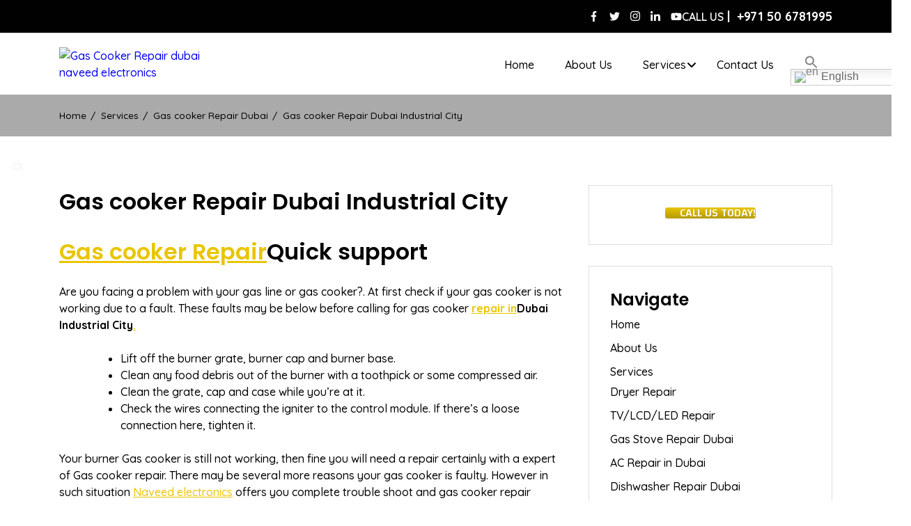

--- FILE ---
content_type: text/html; charset=UTF-8
request_url: https://naveedelectronics.com/services/gas-cooker-repair-dubai/gas-cooker-repair-dubai-industrial-city/
body_size: 31905
content:
<!doctype html>
<html lang="en-US" prefix="og: https://ogp.me/ns#">

 

<head>
    <meta charset="UTF-8">
    <meta name="description" content="Electrical Equipment Repairing Since 1996">
    <meta name="viewport" content="width=device-width, initial-scale=1">
    <link rel="profile" href="https://gmpg.org/xfn/11">

 

    
<!-- Search Engine Optimization by Rank Math - https://rankmath.com/ -->
<title>Gas cooker Repair Dubai Industrial City - Naveed Electronics UAE</title>
<meta name="description" content="Naveed electronics offers you best and economical repair of gas cooker repair Dubai Industrial City. Checkup at your premises such as home etc."/>
<meta name="robots" content="follow, index, max-snippet:-1, max-video-preview:-1, max-image-preview:large"/>
<link rel="canonical" href="https://naveedelectronics.com/services/gas-cooker-repair-dubai/gas-cooker-repair-dubai-industrial-city/" />
<meta property="og:locale" content="en_US" />
<meta property="og:type" content="article" />
<meta property="og:title" content="Gas cooker Repair Dubai Industrial City - Naveed Electronics UAE" />
<meta property="og:description" content="Naveed electronics offers you best and economical repair of gas cooker repair Dubai Industrial City. Checkup at your premises such as home etc." />
<meta property="og:url" content="https://naveedelectronics.com/services/gas-cooker-repair-dubai/gas-cooker-repair-dubai-industrial-city/" />
<meta property="og:site_name" content="Naveed Electronics UAE" />
<meta property="article:publisher" content="https://www.facebook.com/Naveed-Khan-Electrical-Equipments-Repair-services-center-102166714736211/" />
<meta property="article:tag" content="appliances repair dubai" />
<meta property="article:tag" content="appliances repair service dubai" />
<meta property="article:tag" content="appliances repair shop in dubai" />
<meta property="article:tag" content="ariston cooker repair in dubai" />
<meta property="article:tag" content="bompani cooker repair dubai" />
<meta property="article:tag" content="cooker repair in dubai" />
<meta property="article:tag" content="cooker repair service dubai" />
<meta property="article:tag" content="cooking range repair dubai" />
<meta property="article:tag" content="cooking range repair in dubai" />
<meta property="article:tag" content="gas cooker repair dubai" />
<meta property="article:tag" content="gas cooker repair dubai business bay" />
<meta property="article:tag" content="gas cooker repair in dubai" />
<meta property="article:tag" content="home appliance repair dubai" />
<meta property="article:tag" content="lg cooker repair in dubai" />
<meta property="og:updated_time" content="2025-09-15T19:47:39+00:00" />
<meta property="og:image" content="https://naveedelectronics.com/wp-content/uploads/2018/05/dual-fuel-ranges-rng.png" />
<meta property="og:image:secure_url" content="https://naveedelectronics.com/wp-content/uploads/2018/05/dual-fuel-ranges-rng.png" />
<meta property="og:image:width" content="400" />
<meta property="og:image:height" content="400" />
<meta property="og:image:alt" content="cooking range repair dubai" />
<meta property="og:image:type" content="image/png" />
<meta name="twitter:card" content="summary_large_image" />
<meta name="twitter:title" content="Gas cooker Repair Dubai Industrial City - Naveed Electronics UAE" />
<meta name="twitter:description" content="Naveed electronics offers you best and economical repair of gas cooker repair Dubai Industrial City. Checkup at your premises such as home etc." />
<meta name="twitter:image" content="https://naveedelectronics.com/wp-content/uploads/2018/05/dual-fuel-ranges-rng.png" />
<meta name="twitter:label1" content="Time to read" />
<meta name="twitter:data1" content="1 minute" />
<script type="application/ld+json" class="rank-math-schema">{"@context":"https://schema.org","@graph":[{"@type":"BreadcrumbList","@id":"https://naveedelectronics.com/services/gas-cooker-repair-dubai/gas-cooker-repair-dubai-industrial-city/#breadcrumb","itemListElement":[{"@type":"ListItem","position":"1","item":{"@id":"https://naveedelectronics.com","name":"Home"}},{"@type":"ListItem","position":"2","item":{"@id":"https://naveedelectronics.com/services/","name":"Services"}},{"@type":"ListItem","position":"3","item":{"@id":"https://naveedelectronics.com/services/gas-cooker-repair-dubai/","name":"Gas cooker Repair Dubai"}},{"@type":"ListItem","position":"4","item":{"@id":"https://naveedelectronics.com/services/gas-cooker-repair-dubai/gas-cooker-repair-dubai-industrial-city/","name":"Gas cooker Repair Dubai Industrial City"}}]}]}</script>
<!-- /Rank Math WordPress SEO plugin -->

<link rel='dns-prefetch' href='//www.googletagmanager.com' />
<link rel='dns-prefetch' href='//cdnjs.cloudflare.com' />
<link rel='dns-prefetch' href='//fonts.googleapis.com' />
<link rel='dns-prefetch' href='//pagead2.googlesyndication.com' />
<link rel="alternate" type="application/rss+xml" title="Naveed Electronics UAE &raquo; Feed" href="https://naveedelectronics.com/feed/" />
<link rel="alternate" type="application/rss+xml" title="Naveed Electronics UAE &raquo; Comments Feed" href="https://naveedelectronics.com/comments/feed/" />
<script>
window._wpemojiSettings = {"baseUrl":"https:\/\/s.w.org\/images\/core\/emoji\/15.0.3\/72x72\/","ext":".png","svgUrl":"https:\/\/s.w.org\/images\/core\/emoji\/15.0.3\/svg\/","svgExt":".svg","source":{"concatemoji":"https:\/\/naveedelectronics.com\/wp-includes\/js\/wp-emoji-release.min.js?ver=6.5.7"}};
/*! This file is auto-generated */
!function(i,n){var o,s,e;function c(e){try{var t={supportTests:e,timestamp:(new Date).valueOf()};sessionStorage.setItem(o,JSON.stringify(t))}catch(e){}}function p(e,t,n){e.clearRect(0,0,e.canvas.width,e.canvas.height),e.fillText(t,0,0);var t=new Uint32Array(e.getImageData(0,0,e.canvas.width,e.canvas.height).data),r=(e.clearRect(0,0,e.canvas.width,e.canvas.height),e.fillText(n,0,0),new Uint32Array(e.getImageData(0,0,e.canvas.width,e.canvas.height).data));return t.every(function(e,t){return e===r[t]})}function u(e,t,n){switch(t){case"flag":return n(e,"\ud83c\udff3\ufe0f\u200d\u26a7\ufe0f","\ud83c\udff3\ufe0f\u200b\u26a7\ufe0f")?!1:!n(e,"\ud83c\uddfa\ud83c\uddf3","\ud83c\uddfa\u200b\ud83c\uddf3")&&!n(e,"\ud83c\udff4\udb40\udc67\udb40\udc62\udb40\udc65\udb40\udc6e\udb40\udc67\udb40\udc7f","\ud83c\udff4\u200b\udb40\udc67\u200b\udb40\udc62\u200b\udb40\udc65\u200b\udb40\udc6e\u200b\udb40\udc67\u200b\udb40\udc7f");case"emoji":return!n(e,"\ud83d\udc26\u200d\u2b1b","\ud83d\udc26\u200b\u2b1b")}return!1}function f(e,t,n){var r="undefined"!=typeof WorkerGlobalScope&&self instanceof WorkerGlobalScope?new OffscreenCanvas(300,150):i.createElement("canvas"),a=r.getContext("2d",{willReadFrequently:!0}),o=(a.textBaseline="top",a.font="600 32px Arial",{});return e.forEach(function(e){o[e]=t(a,e,n)}),o}function t(e){var t=i.createElement("script");t.src=e,t.defer=!0,i.head.appendChild(t)}"undefined"!=typeof Promise&&(o="wpEmojiSettingsSupports",s=["flag","emoji"],n.supports={everything:!0,everythingExceptFlag:!0},e=new Promise(function(e){i.addEventListener("DOMContentLoaded",e,{once:!0})}),new Promise(function(t){var n=function(){try{var e=JSON.parse(sessionStorage.getItem(o));if("object"==typeof e&&"number"==typeof e.timestamp&&(new Date).valueOf()<e.timestamp+604800&&"object"==typeof e.supportTests)return e.supportTests}catch(e){}return null}();if(!n){if("undefined"!=typeof Worker&&"undefined"!=typeof OffscreenCanvas&&"undefined"!=typeof URL&&URL.createObjectURL&&"undefined"!=typeof Blob)try{var e="postMessage("+f.toString()+"("+[JSON.stringify(s),u.toString(),p.toString()].join(",")+"));",r=new Blob([e],{type:"text/javascript"}),a=new Worker(URL.createObjectURL(r),{name:"wpTestEmojiSupports"});return void(a.onmessage=function(e){c(n=e.data),a.terminate(),t(n)})}catch(e){}c(n=f(s,u,p))}t(n)}).then(function(e){for(var t in e)n.supports[t]=e[t],n.supports.everything=n.supports.everything&&n.supports[t],"flag"!==t&&(n.supports.everythingExceptFlag=n.supports.everythingExceptFlag&&n.supports[t]);n.supports.everythingExceptFlag=n.supports.everythingExceptFlag&&!n.supports.flag,n.DOMReady=!1,n.readyCallback=function(){n.DOMReady=!0}}).then(function(){return e}).then(function(){var e;n.supports.everything||(n.readyCallback(),(e=n.source||{}).concatemoji?t(e.concatemoji):e.wpemoji&&e.twemoji&&(t(e.twemoji),t(e.wpemoji)))}))}((window,document),window._wpemojiSettings);
</script>

<style id='wp-emoji-styles-inline-css'>

	img.wp-smiley, img.emoji {
		display: inline !important;
		border: none !important;
		box-shadow: none !important;
		height: 1em !important;
		width: 1em !important;
		margin: 0 0.07em !important;
		vertical-align: -0.1em !important;
		background: none !important;
		padding: 0 !important;
	}
</style>
<link rel='stylesheet' id='wp-block-library-css' href='https://naveedelectronics.com/wp-includes/css/dist/block-library/style.min.css?ver=6.5.7' media='all' />
<link rel='stylesheet' id='visual-portfolio-block-filter-by-category-css' href='https://naveedelectronics.com/wp-content/plugins/visual-portfolio/build/gutenberg/blocks/filter-by-category/style.css?ver=1757415189' media='all' />
<link rel='stylesheet' id='visual-portfolio-block-pagination-css' href='https://naveedelectronics.com/wp-content/plugins/visual-portfolio/build/gutenberg/blocks/pagination/style.css?ver=1757415189' media='all' />
<link rel='stylesheet' id='visual-portfolio-block-sort-css' href='https://naveedelectronics.com/wp-content/plugins/visual-portfolio/build/gutenberg/blocks/sort/style.css?ver=1757415189' media='all' />
<style id='classic-theme-styles-inline-css'>
/*! This file is auto-generated */
.wp-block-button__link{color:#fff;background-color:#32373c;border-radius:9999px;box-shadow:none;text-decoration:none;padding:calc(.667em + 2px) calc(1.333em + 2px);font-size:1.125em}.wp-block-file__button{background:#32373c;color:#fff;text-decoration:none}
</style>
<style id='global-styles-inline-css'>
body{--wp--preset--color--black: #000000;--wp--preset--color--cyan-bluish-gray: #abb8c3;--wp--preset--color--white: #ffffff;--wp--preset--color--pale-pink: #f78da7;--wp--preset--color--vivid-red: #cf2e2e;--wp--preset--color--luminous-vivid-orange: #ff6900;--wp--preset--color--luminous-vivid-amber: #fcb900;--wp--preset--color--light-green-cyan: #7bdcb5;--wp--preset--color--vivid-green-cyan: #00d084;--wp--preset--color--pale-cyan-blue: #8ed1fc;--wp--preset--color--vivid-cyan-blue: #0693e3;--wp--preset--color--vivid-purple: #9b51e0;--wp--preset--gradient--vivid-cyan-blue-to-vivid-purple: linear-gradient(135deg,rgba(6,147,227,1) 0%,rgb(155,81,224) 100%);--wp--preset--gradient--light-green-cyan-to-vivid-green-cyan: linear-gradient(135deg,rgb(122,220,180) 0%,rgb(0,208,130) 100%);--wp--preset--gradient--luminous-vivid-amber-to-luminous-vivid-orange: linear-gradient(135deg,rgba(252,185,0,1) 0%,rgba(255,105,0,1) 100%);--wp--preset--gradient--luminous-vivid-orange-to-vivid-red: linear-gradient(135deg,rgba(255,105,0,1) 0%,rgb(207,46,46) 100%);--wp--preset--gradient--very-light-gray-to-cyan-bluish-gray: linear-gradient(135deg,rgb(238,238,238) 0%,rgb(169,184,195) 100%);--wp--preset--gradient--cool-to-warm-spectrum: linear-gradient(135deg,rgb(74,234,220) 0%,rgb(151,120,209) 20%,rgb(207,42,186) 40%,rgb(238,44,130) 60%,rgb(251,105,98) 80%,rgb(254,248,76) 100%);--wp--preset--gradient--blush-light-purple: linear-gradient(135deg,rgb(255,206,236) 0%,rgb(152,150,240) 100%);--wp--preset--gradient--blush-bordeaux: linear-gradient(135deg,rgb(254,205,165) 0%,rgb(254,45,45) 50%,rgb(107,0,62) 100%);--wp--preset--gradient--luminous-dusk: linear-gradient(135deg,rgb(255,203,112) 0%,rgb(199,81,192) 50%,rgb(65,88,208) 100%);--wp--preset--gradient--pale-ocean: linear-gradient(135deg,rgb(255,245,203) 0%,rgb(182,227,212) 50%,rgb(51,167,181) 100%);--wp--preset--gradient--electric-grass: linear-gradient(135deg,rgb(202,248,128) 0%,rgb(113,206,126) 100%);--wp--preset--gradient--midnight: linear-gradient(135deg,rgb(2,3,129) 0%,rgb(40,116,252) 100%);--wp--preset--font-size--small: 13px;--wp--preset--font-size--medium: 20px;--wp--preset--font-size--large: 36px;--wp--preset--font-size--x-large: 42px;--wp--preset--spacing--20: 0.44rem;--wp--preset--spacing--30: 0.67rem;--wp--preset--spacing--40: 1rem;--wp--preset--spacing--50: 1.5rem;--wp--preset--spacing--60: 2.25rem;--wp--preset--spacing--70: 3.38rem;--wp--preset--spacing--80: 5.06rem;--wp--preset--shadow--natural: 6px 6px 9px rgba(0, 0, 0, 0.2);--wp--preset--shadow--deep: 12px 12px 50px rgba(0, 0, 0, 0.4);--wp--preset--shadow--sharp: 6px 6px 0px rgba(0, 0, 0, 0.2);--wp--preset--shadow--outlined: 6px 6px 0px -3px rgba(255, 255, 255, 1), 6px 6px rgba(0, 0, 0, 1);--wp--preset--shadow--crisp: 6px 6px 0px rgba(0, 0, 0, 1);}:where(.is-layout-flex){gap: 0.5em;}:where(.is-layout-grid){gap: 0.5em;}body .is-layout-flex{display: flex;}body .is-layout-flex{flex-wrap: wrap;align-items: center;}body .is-layout-flex > *{margin: 0;}body .is-layout-grid{display: grid;}body .is-layout-grid > *{margin: 0;}:where(.wp-block-columns.is-layout-flex){gap: 2em;}:where(.wp-block-columns.is-layout-grid){gap: 2em;}:where(.wp-block-post-template.is-layout-flex){gap: 1.25em;}:where(.wp-block-post-template.is-layout-grid){gap: 1.25em;}.has-black-color{color: var(--wp--preset--color--black) !important;}.has-cyan-bluish-gray-color{color: var(--wp--preset--color--cyan-bluish-gray) !important;}.has-white-color{color: var(--wp--preset--color--white) !important;}.has-pale-pink-color{color: var(--wp--preset--color--pale-pink) !important;}.has-vivid-red-color{color: var(--wp--preset--color--vivid-red) !important;}.has-luminous-vivid-orange-color{color: var(--wp--preset--color--luminous-vivid-orange) !important;}.has-luminous-vivid-amber-color{color: var(--wp--preset--color--luminous-vivid-amber) !important;}.has-light-green-cyan-color{color: var(--wp--preset--color--light-green-cyan) !important;}.has-vivid-green-cyan-color{color: var(--wp--preset--color--vivid-green-cyan) !important;}.has-pale-cyan-blue-color{color: var(--wp--preset--color--pale-cyan-blue) !important;}.has-vivid-cyan-blue-color{color: var(--wp--preset--color--vivid-cyan-blue) !important;}.has-vivid-purple-color{color: var(--wp--preset--color--vivid-purple) !important;}.has-black-background-color{background-color: var(--wp--preset--color--black) !important;}.has-cyan-bluish-gray-background-color{background-color: var(--wp--preset--color--cyan-bluish-gray) !important;}.has-white-background-color{background-color: var(--wp--preset--color--white) !important;}.has-pale-pink-background-color{background-color: var(--wp--preset--color--pale-pink) !important;}.has-vivid-red-background-color{background-color: var(--wp--preset--color--vivid-red) !important;}.has-luminous-vivid-orange-background-color{background-color: var(--wp--preset--color--luminous-vivid-orange) !important;}.has-luminous-vivid-amber-background-color{background-color: var(--wp--preset--color--luminous-vivid-amber) !important;}.has-light-green-cyan-background-color{background-color: var(--wp--preset--color--light-green-cyan) !important;}.has-vivid-green-cyan-background-color{background-color: var(--wp--preset--color--vivid-green-cyan) !important;}.has-pale-cyan-blue-background-color{background-color: var(--wp--preset--color--pale-cyan-blue) !important;}.has-vivid-cyan-blue-background-color{background-color: var(--wp--preset--color--vivid-cyan-blue) !important;}.has-vivid-purple-background-color{background-color: var(--wp--preset--color--vivid-purple) !important;}.has-black-border-color{border-color: var(--wp--preset--color--black) !important;}.has-cyan-bluish-gray-border-color{border-color: var(--wp--preset--color--cyan-bluish-gray) !important;}.has-white-border-color{border-color: var(--wp--preset--color--white) !important;}.has-pale-pink-border-color{border-color: var(--wp--preset--color--pale-pink) !important;}.has-vivid-red-border-color{border-color: var(--wp--preset--color--vivid-red) !important;}.has-luminous-vivid-orange-border-color{border-color: var(--wp--preset--color--luminous-vivid-orange) !important;}.has-luminous-vivid-amber-border-color{border-color: var(--wp--preset--color--luminous-vivid-amber) !important;}.has-light-green-cyan-border-color{border-color: var(--wp--preset--color--light-green-cyan) !important;}.has-vivid-green-cyan-border-color{border-color: var(--wp--preset--color--vivid-green-cyan) !important;}.has-pale-cyan-blue-border-color{border-color: var(--wp--preset--color--pale-cyan-blue) !important;}.has-vivid-cyan-blue-border-color{border-color: var(--wp--preset--color--vivid-cyan-blue) !important;}.has-vivid-purple-border-color{border-color: var(--wp--preset--color--vivid-purple) !important;}.has-vivid-cyan-blue-to-vivid-purple-gradient-background{background: var(--wp--preset--gradient--vivid-cyan-blue-to-vivid-purple) !important;}.has-light-green-cyan-to-vivid-green-cyan-gradient-background{background: var(--wp--preset--gradient--light-green-cyan-to-vivid-green-cyan) !important;}.has-luminous-vivid-amber-to-luminous-vivid-orange-gradient-background{background: var(--wp--preset--gradient--luminous-vivid-amber-to-luminous-vivid-orange) !important;}.has-luminous-vivid-orange-to-vivid-red-gradient-background{background: var(--wp--preset--gradient--luminous-vivid-orange-to-vivid-red) !important;}.has-very-light-gray-to-cyan-bluish-gray-gradient-background{background: var(--wp--preset--gradient--very-light-gray-to-cyan-bluish-gray) !important;}.has-cool-to-warm-spectrum-gradient-background{background: var(--wp--preset--gradient--cool-to-warm-spectrum) !important;}.has-blush-light-purple-gradient-background{background: var(--wp--preset--gradient--blush-light-purple) !important;}.has-blush-bordeaux-gradient-background{background: var(--wp--preset--gradient--blush-bordeaux) !important;}.has-luminous-dusk-gradient-background{background: var(--wp--preset--gradient--luminous-dusk) !important;}.has-pale-ocean-gradient-background{background: var(--wp--preset--gradient--pale-ocean) !important;}.has-electric-grass-gradient-background{background: var(--wp--preset--gradient--electric-grass) !important;}.has-midnight-gradient-background{background: var(--wp--preset--gradient--midnight) !important;}.has-small-font-size{font-size: var(--wp--preset--font-size--small) !important;}.has-medium-font-size{font-size: var(--wp--preset--font-size--medium) !important;}.has-large-font-size{font-size: var(--wp--preset--font-size--large) !important;}.has-x-large-font-size{font-size: var(--wp--preset--font-size--x-large) !important;}
.wp-block-navigation a:where(:not(.wp-element-button)){color: inherit;}
:where(.wp-block-post-template.is-layout-flex){gap: 1.25em;}:where(.wp-block-post-template.is-layout-grid){gap: 1.25em;}
:where(.wp-block-columns.is-layout-flex){gap: 2em;}:where(.wp-block-columns.is-layout-grid){gap: 2em;}
.wp-block-pullquote{font-size: 1.5em;line-height: 1.6;}
:where(.wp-block-visual-portfolio-loop.is-layout-flex){gap: 1.25em;}:where(.wp-block-visual-portfolio-loop.is-layout-grid){gap: 1.25em;}
</style>
<link rel='stylesheet' id='menu-image-css' href='https://naveedelectronics.com/wp-content/plugins/menu-image/includes/css/menu-image.css?ver=3.13' media='all' />
<link rel='stylesheet' id='dashicons-css' href='https://naveedelectronics.com/wp-includes/css/dashicons.min.css?ver=6.5.7' media='all' />
<link rel='stylesheet' id='admin-bar-css' href='https://naveedelectronics.com/wp-includes/css/admin-bar.min.css?ver=6.5.7' media='all' />
<style id='admin-bar-inline-css'>

    /* Hide CanvasJS credits for P404 charts specifically */
    #p404RedirectChart .canvasjs-chart-credit {
        display: none !important;
    }
    
    #p404RedirectChart canvas {
        border-radius: 6px;
    }

    .p404-redirect-adminbar-weekly-title {
        font-weight: bold;
        font-size: 14px;
        color: #fff;
        margin-bottom: 6px;
    }

    #wpadminbar #wp-admin-bar-p404_free_top_button .ab-icon:before {
        content: "\f103";
        color: #dc3545;
        top: 3px;
    }
    
    #wp-admin-bar-p404_free_top_button .ab-item {
        min-width: 80px !important;
        padding: 0px !important;
    }
    
    /* Ensure proper positioning and z-index for P404 dropdown */
    .p404-redirect-adminbar-dropdown-wrap { 
        min-width: 0; 
        padding: 0;
        position: static !important;
    }
    
    #wpadminbar #wp-admin-bar-p404_free_top_button_dropdown {
        position: static !important;
    }
    
    #wpadminbar #wp-admin-bar-p404_free_top_button_dropdown .ab-item {
        padding: 0 !important;
        margin: 0 !important;
    }
    
    .p404-redirect-dropdown-container {
        min-width: 340px;
        padding: 18px 18px 12px 18px;
        background: #23282d !important;
        color: #fff;
        border-radius: 12px;
        box-shadow: 0 8px 32px rgba(0,0,0,0.25);
        margin-top: 10px;
        position: relative !important;
        z-index: 999999 !important;
        display: block !important;
        border: 1px solid #444;
    }
    
    /* Ensure P404 dropdown appears on hover */
    #wpadminbar #wp-admin-bar-p404_free_top_button .p404-redirect-dropdown-container { 
        display: none !important;
    }
    
    #wpadminbar #wp-admin-bar-p404_free_top_button:hover .p404-redirect-dropdown-container { 
        display: block !important;
    }
    
    #wpadminbar #wp-admin-bar-p404_free_top_button:hover #wp-admin-bar-p404_free_top_button_dropdown .p404-redirect-dropdown-container {
        display: block !important;
    }
    
    .p404-redirect-card {
        background: #2c3338;
        border-radius: 8px;
        padding: 18px 18px 12px 18px;
        box-shadow: 0 2px 8px rgba(0,0,0,0.07);
        display: flex;
        flex-direction: column;
        align-items: flex-start;
        border: 1px solid #444;
    }
    
    .p404-redirect-btn {
        display: inline-block;
        background: #dc3545;
        color: #fff !important;
        font-weight: bold;
        padding: 5px 22px;
        border-radius: 8px;
        text-decoration: none;
        font-size: 17px;
        transition: background 0.2s, box-shadow 0.2s;
        margin-top: 8px;
        box-shadow: 0 2px 8px rgba(220,53,69,0.15);
        text-align: center;
        line-height: 1.6;
    }
    
    .p404-redirect-btn:hover {
        background: #c82333;
        color: #fff !important;
        box-shadow: 0 4px 16px rgba(220,53,69,0.25);
    }
    
    /* Prevent conflicts with other admin bar dropdowns */
    #wpadminbar .ab-top-menu > li:hover > .ab-item,
    #wpadminbar .ab-top-menu > li.hover > .ab-item {
        z-index: auto;
    }
    
    #wpadminbar #wp-admin-bar-p404_free_top_button:hover > .ab-item {
        z-index: 999998 !important;
    }
    
</style>
<link rel='stylesheet' id='buttonizer_frontend_style-css' href='https://naveedelectronics.com/wp-content/plugins/buttonizer-multifunctional-button/assets/legacy/frontend.css?v=8b18ab746035f6b30f3d75d291afd856&#038;ver=6.5.7' media='all' />
<link rel='stylesheet' id='buttonizer-icon-library-css' href='https://cdnjs.cloudflare.com/ajax/libs/font-awesome/5.15.4/css/all.min.css?ver=6.5.7' media='all' integrity='sha512-1ycn6IcaQQ40/MKBW2W4Rhis/DbILU74C1vSrLJxCq57o941Ym01SwNsOMqvEBFlcgUa6xLiPY/NS5R+E6ztJQ==' crossorigin='anonymous' />
<link rel='stylesheet' id='esg-plugin-settings-css' href='https://naveedelectronics.com/wp-content/plugins/essential-grid/public/assets/css/settings.css?ver=3.0.15' media='all' />
<link rel='stylesheet' id='tp-fontello-css' href='https://naveedelectronics.com/wp-content/plugins/essential-grid/public/assets/font/fontello/css/fontello.css?ver=3.0.15' media='all' />
<link rel='stylesheet' id='everest-forms-general-css' href='https://naveedelectronics.com/wp-content/plugins/everest-forms/assets/css/everest-forms.css?ver=3.4.0' media='all' />
<link rel='stylesheet' id='jquery-intl-tel-input-css' href='https://naveedelectronics.com/wp-content/plugins/everest-forms/assets/css/intlTelInput.css?ver=3.4.0' media='all' />
<link rel='stylesheet' id='sow-button-base-css' href='https://naveedelectronics.com/wp-content/plugins/so-widgets-bundle/widgets/button/css/style.css?ver=1.69.3' media='all' />
<link rel='stylesheet' id='sow-google-font-changa-css' href='https://fonts.googleapis.com/css?family=Changa%3A500&#038;display=swap&#038;ver=6.5.7' media='all' />
<link rel='stylesheet' id='sow-button-atom-a34bfa4e6b2c-css' href='https://naveedelectronics.com/wp-content/uploads/siteorigin-widgets/sow-button-atom-a34bfa4e6b2c.css?ver=6.5.7' media='all' />
<link rel='stylesheet' id='ivory-search-styles-css' href='https://naveedelectronics.com/wp-content/plugins/add-search-to-menu/public/css/ivory-search.min.css?ver=5.5.11' media='all' />
<link rel='stylesheet' id='ssb-ui-style-css' href='https://naveedelectronics.com/wp-content/plugins/sticky-side-buttons/assets/css/ssb-ui-style.css?ver=2.0.3' media='all' />
<style id='ssb-ui-style-inline-css'>
#ssb-btn-2{background: #156fbf;}
#ssb-btn-2:hover{background:rgba(21,111,191,0.9);}
#ssb-btn-2 a{color: #f9f9f9;}
.ssb-share-btn,.ssb-share-btn .ssb-social-popup{background:#156fbf;color:#f9f9f9}
.ssb-share-btn:hover{background:rgba(21,111,191,0.9);}
.ssb-share-btn a{color:#f9f9f9 !important;}
#ssb-btn-1{background: #79d127;}
#ssb-btn-1:hover{background:rgba(121,209,39,0.9);}
#ssb-btn-1 a{color: #ffffff;}

</style>
<link rel='stylesheet' id='ssb-fontawesome-frontend-css' href='https://cdnjs.cloudflare.com/ajax/libs/font-awesome/6.7.2/css/all.min.css?ver=6.7.2' media='all' />
<link rel='stylesheet' id='home-services-googlefonts-css' href='https://fonts.googleapis.com/css?family=Quicksand%3A200%2C300%2C400%2C500%2C600%2C700%2C800%2C900%7CPoppins%3A200%2C300%2C400%2C500%2C600%2C700%2C800%2C900%7CPoppins%3A200%2C300%2C400%2C500%2C600%2C700%2C800%2C900%7C&#038;ver=6.5.7' media='all' />
<link rel='stylesheet' id='home-services-style-css' href='https://naveedelectronics.com/wp-content/themes/home-services/style.css?ver=1.2.4' media='all' />
<link rel='stylesheet' id='all-fontawesome-css' href='https://naveedelectronics.com/wp-content/themes/home-services/css/all.min.css?ver=1.2.4' media='all' />
<link rel='stylesheet' id='owl-style-css' href='https://naveedelectronics.com/wp-content/themes/home-services/css/owl.carousel.css?ver=1.2.4' media='all' />
<link rel='stylesheet' id='home-services-dynamic-css-css' href='https://naveedelectronics.com/wp-content/themes/home-services/css/dynamic.css?ver=6.5.7' media='all' />
<style id='home-services-dynamic-css-inline-css'>


                :root {
                        --primary-color: #e9c500;
                        --secondary-color: #0a0101;
                        --text-color: #010101;
                        --accent-color: #e9c500;
                        --light-color: #ffffff;
                        --dark-color: #010101;
                        --grey-color: #aaaaaa;
                        --form-field-bg-color:#ffffff;
                        --form-field-text-color:#232323;
                        --form-field-border-color:#232323;
                }
                
                /* font family */
                body{ font: 500 16px Quicksand; line-height: 1.5;}

                h1{ font: 600 32px Poppins }
                h2{ font: 600 28px Poppins }
                h3{ font: 600 24px Poppins }
                h4{ font: 600 21px Poppins }
                h5{ font: 600 15px Poppins }
                h6{ font: 600 12px Poppins }

                h1,h2,h3,h4,h5,h6{
                        line-height: 1.5;
                }


                /* site title size */
                .site-title a{color: #edd944;}
                .site-title{font-size: 31px; font-family: Poppins; }

                header .custom-logo{ height: 62px; }

                /* container width */
                .container{max-width: 1140px; }


                /* Footer widget font Colors */
                .site-footer .widget-title{font-family: Poppins;}
                .at-form-style input.wpcf7-form-control.wpcf7-submit{width:auto;}
                .site-footer{background:#f4f5f7; color:#000000;}
                .site-footer p,
                .site-footer a,
                .site-footer .widget-title{color:#000000;}
                .site-footer ul.social-links li a{fill:#000000;}
                .site-footer a:hover{color:#05398e; opacity:1;}
                .site-footer ul.social-links li a:hover{fill:#05398e;}
                main#primary .entry-content a{color:#e9c500;}
                main#primary .entry-content a:hover{color:#0a0101;}
                
                @media(max-width:767px){
                    .col-sm-4.sidebar{display:block;}
                    .single-post-sidebar{display:block;}
                }

                
        
</style>
<link rel='stylesheet' id='elementor-icons-css' href='https://naveedelectronics.com/wp-content/plugins/elementor/assets/lib/eicons/css/elementor-icons.min.css?ver=5.30.0' media='all' />
<link rel='stylesheet' id='elementor-frontend-css' href='https://naveedelectronics.com/wp-content/plugins/elementor/assets/css/frontend.min.css?ver=3.22.3' media='all' />
<style id='elementor-frontend-inline-css'>
.elementor-kit-3207{--e-global-color-primary:#6EC1E4;--e-global-color-secondary:#54595F;--e-global-color-text:#7A7A7A;--e-global-color-accent:#61CE70;--e-global-color-1a55a126:#4054B2;--e-global-color-126de656:#23A455;--e-global-color-44d915ed:#000;--e-global-color-12944a7f:#FFF;--e-global-color-19559559:#020101;--e-global-color-b77d29a:#F38F00;--e-global-color-a815938:#261700;--e-global-typography-primary-font-family:"Roboto";--e-global-typography-primary-font-weight:600;--e-global-typography-secondary-font-family:"Roboto Slab";--e-global-typography-secondary-font-weight:400;--e-global-typography-text-font-family:"Roboto";--e-global-typography-text-font-weight:400;--e-global-typography-accent-font-family:"Roboto";--e-global-typography-accent-font-weight:500;}.elementor-section.elementor-section-boxed > .elementor-container{max-width:1140px;}.e-con{--container-max-width:1140px;}{}h1.entry-title{display:var(--page-title-display);}.elementor-kit-3207 e-page-transition{background-color:#FFBC7D;}@media(max-width:1024px){.elementor-section.elementor-section-boxed > .elementor-container{max-width:1024px;}.e-con{--container-max-width:1024px;}}@media(max-width:767px){.elementor-section.elementor-section-boxed > .elementor-container{max-width:767px;}.e-con{--container-max-width:767px;}}
.elementor-widget-heading .elementor-heading-title{color:var( --e-global-color-primary );font-family:var( --e-global-typography-primary-font-family ), Sans-serif;font-weight:var( --e-global-typography-primary-font-weight );}.elementor-widget-image .widget-image-caption{color:var( --e-global-color-text );font-family:var( --e-global-typography-text-font-family ), Sans-serif;font-weight:var( --e-global-typography-text-font-weight );}.elementor-widget-text-editor{color:var( --e-global-color-text );font-family:var( --e-global-typography-text-font-family ), Sans-serif;font-weight:var( --e-global-typography-text-font-weight );}.elementor-widget-text-editor.elementor-drop-cap-view-stacked .elementor-drop-cap{background-color:var( --e-global-color-primary );}.elementor-widget-text-editor.elementor-drop-cap-view-framed .elementor-drop-cap, .elementor-widget-text-editor.elementor-drop-cap-view-default .elementor-drop-cap{color:var( --e-global-color-primary );border-color:var( --e-global-color-primary );}.elementor-widget-button .elementor-button{font-family:var( --e-global-typography-accent-font-family ), Sans-serif;font-weight:var( --e-global-typography-accent-font-weight );background-color:var( --e-global-color-accent );}.elementor-widget-divider{--divider-color:var( --e-global-color-secondary );}.elementor-widget-divider .elementor-divider__text{color:var( --e-global-color-secondary );font-family:var( --e-global-typography-secondary-font-family ), Sans-serif;font-weight:var( --e-global-typography-secondary-font-weight );}.elementor-widget-divider.elementor-view-stacked .elementor-icon{background-color:var( --e-global-color-secondary );}.elementor-widget-divider.elementor-view-framed .elementor-icon, .elementor-widget-divider.elementor-view-default .elementor-icon{color:var( --e-global-color-secondary );border-color:var( --e-global-color-secondary );}.elementor-widget-divider.elementor-view-framed .elementor-icon, .elementor-widget-divider.elementor-view-default .elementor-icon svg{fill:var( --e-global-color-secondary );}.elementor-widget-image-box .elementor-image-box-title{color:var( --e-global-color-primary );font-family:var( --e-global-typography-primary-font-family ), Sans-serif;font-weight:var( --e-global-typography-primary-font-weight );}.elementor-widget-image-box .elementor-image-box-description{color:var( --e-global-color-text );font-family:var( --e-global-typography-text-font-family ), Sans-serif;font-weight:var( --e-global-typography-text-font-weight );}.elementor-widget-icon.elementor-view-stacked .elementor-icon{background-color:var( --e-global-color-primary );}.elementor-widget-icon.elementor-view-framed .elementor-icon, .elementor-widget-icon.elementor-view-default .elementor-icon{color:var( --e-global-color-primary );border-color:var( --e-global-color-primary );}.elementor-widget-icon.elementor-view-framed .elementor-icon, .elementor-widget-icon.elementor-view-default .elementor-icon svg{fill:var( --e-global-color-primary );}.elementor-widget-icon-box.elementor-view-stacked .elementor-icon{background-color:var( --e-global-color-primary );}.elementor-widget-icon-box.elementor-view-framed .elementor-icon, .elementor-widget-icon-box.elementor-view-default .elementor-icon{fill:var( --e-global-color-primary );color:var( --e-global-color-primary );border-color:var( --e-global-color-primary );}.elementor-widget-icon-box .elementor-icon-box-title{color:var( --e-global-color-primary );}.elementor-widget-icon-box .elementor-icon-box-title, .elementor-widget-icon-box .elementor-icon-box-title a{font-family:var( --e-global-typography-primary-font-family ), Sans-serif;font-weight:var( --e-global-typography-primary-font-weight );}.elementor-widget-icon-box .elementor-icon-box-description{color:var( --e-global-color-text );font-family:var( --e-global-typography-text-font-family ), Sans-serif;font-weight:var( --e-global-typography-text-font-weight );}.elementor-widget-star-rating .elementor-star-rating__title{color:var( --e-global-color-text );font-family:var( --e-global-typography-text-font-family ), Sans-serif;font-weight:var( --e-global-typography-text-font-weight );}.elementor-widget-image-gallery .gallery-item .gallery-caption{font-family:var( --e-global-typography-accent-font-family ), Sans-serif;font-weight:var( --e-global-typography-accent-font-weight );}.elementor-widget-icon-list .elementor-icon-list-item:not(:last-child):after{border-color:var( --e-global-color-text );}.elementor-widget-icon-list .elementor-icon-list-icon i{color:var( --e-global-color-primary );}.elementor-widget-icon-list .elementor-icon-list-icon svg{fill:var( --e-global-color-primary );}.elementor-widget-icon-list .elementor-icon-list-item > .elementor-icon-list-text, .elementor-widget-icon-list .elementor-icon-list-item > a{font-family:var( --e-global-typography-text-font-family ), Sans-serif;font-weight:var( --e-global-typography-text-font-weight );}.elementor-widget-icon-list .elementor-icon-list-text{color:var( --e-global-color-secondary );}.elementor-widget-counter .elementor-counter-number-wrapper{color:var( --e-global-color-primary );font-family:var( --e-global-typography-primary-font-family ), Sans-serif;font-weight:var( --e-global-typography-primary-font-weight );}.elementor-widget-counter .elementor-counter-title{color:var( --e-global-color-secondary );font-family:var( --e-global-typography-secondary-font-family ), Sans-serif;font-weight:var( --e-global-typography-secondary-font-weight );}.elementor-widget-progress .elementor-progress-wrapper .elementor-progress-bar{background-color:var( --e-global-color-primary );}.elementor-widget-progress .elementor-title{color:var( --e-global-color-primary );font-family:var( --e-global-typography-text-font-family ), Sans-serif;font-weight:var( --e-global-typography-text-font-weight );}.elementor-widget-testimonial .elementor-testimonial-content{color:var( --e-global-color-text );font-family:var( --e-global-typography-text-font-family ), Sans-serif;font-weight:var( --e-global-typography-text-font-weight );}.elementor-widget-testimonial .elementor-testimonial-name{color:var( --e-global-color-primary );font-family:var( --e-global-typography-primary-font-family ), Sans-serif;font-weight:var( --e-global-typography-primary-font-weight );}.elementor-widget-testimonial .elementor-testimonial-job{color:var( --e-global-color-secondary );font-family:var( --e-global-typography-secondary-font-family ), Sans-serif;font-weight:var( --e-global-typography-secondary-font-weight );}.elementor-widget-tabs .elementor-tab-title, .elementor-widget-tabs .elementor-tab-title a{color:var( --e-global-color-primary );}.elementor-widget-tabs .elementor-tab-title.elementor-active,
					 .elementor-widget-tabs .elementor-tab-title.elementor-active a{color:var( --e-global-color-accent );}.elementor-widget-tabs .elementor-tab-title{font-family:var( --e-global-typography-primary-font-family ), Sans-serif;font-weight:var( --e-global-typography-primary-font-weight );}.elementor-widget-tabs .elementor-tab-content{color:var( --e-global-color-text );font-family:var( --e-global-typography-text-font-family ), Sans-serif;font-weight:var( --e-global-typography-text-font-weight );}.elementor-widget-accordion .elementor-accordion-icon, .elementor-widget-accordion .elementor-accordion-title{color:var( --e-global-color-primary );}.elementor-widget-accordion .elementor-accordion-icon svg{fill:var( --e-global-color-primary );}.elementor-widget-accordion .elementor-active .elementor-accordion-icon, .elementor-widget-accordion .elementor-active .elementor-accordion-title{color:var( --e-global-color-accent );}.elementor-widget-accordion .elementor-active .elementor-accordion-icon svg{fill:var( --e-global-color-accent );}.elementor-widget-accordion .elementor-accordion-title{font-family:var( --e-global-typography-primary-font-family ), Sans-serif;font-weight:var( --e-global-typography-primary-font-weight );}.elementor-widget-accordion .elementor-tab-content{color:var( --e-global-color-text );font-family:var( --e-global-typography-text-font-family ), Sans-serif;font-weight:var( --e-global-typography-text-font-weight );}.elementor-widget-toggle .elementor-toggle-title, .elementor-widget-toggle .elementor-toggle-icon{color:var( --e-global-color-primary );}.elementor-widget-toggle .elementor-toggle-icon svg{fill:var( --e-global-color-primary );}.elementor-widget-toggle .elementor-tab-title.elementor-active a, .elementor-widget-toggle .elementor-tab-title.elementor-active .elementor-toggle-icon{color:var( --e-global-color-accent );}.elementor-widget-toggle .elementor-toggle-title{font-family:var( --e-global-typography-primary-font-family ), Sans-serif;font-weight:var( --e-global-typography-primary-font-weight );}.elementor-widget-toggle .elementor-tab-content{color:var( --e-global-color-text );font-family:var( --e-global-typography-text-font-family ), Sans-serif;font-weight:var( --e-global-typography-text-font-weight );}.elementor-widget-alert .elementor-alert-title{font-family:var( --e-global-typography-primary-font-family ), Sans-serif;font-weight:var( --e-global-typography-primary-font-weight );}.elementor-widget-alert .elementor-alert-description{font-family:var( --e-global-typography-text-font-family ), Sans-serif;font-weight:var( --e-global-typography-text-font-weight );}.elementor-widget-text-path{font-family:var( --e-global-typography-text-font-family ), Sans-serif;font-weight:var( --e-global-typography-text-font-weight );}.elementor-widget-theme-site-logo .widget-image-caption{color:var( --e-global-color-text );font-family:var( --e-global-typography-text-font-family ), Sans-serif;font-weight:var( --e-global-typography-text-font-weight );}.elementor-widget-theme-site-title .elementor-heading-title{color:var( --e-global-color-primary );font-family:var( --e-global-typography-primary-font-family ), Sans-serif;font-weight:var( --e-global-typography-primary-font-weight );}.elementor-widget-theme-page-title .elementor-heading-title{color:var( --e-global-color-primary );font-family:var( --e-global-typography-primary-font-family ), Sans-serif;font-weight:var( --e-global-typography-primary-font-weight );}.elementor-widget-theme-post-title .elementor-heading-title{color:var( --e-global-color-primary );font-family:var( --e-global-typography-primary-font-family ), Sans-serif;font-weight:var( --e-global-typography-primary-font-weight );}.elementor-widget-theme-post-excerpt .elementor-widget-container{color:var( --e-global-color-text );font-family:var( --e-global-typography-text-font-family ), Sans-serif;font-weight:var( --e-global-typography-text-font-weight );}.elementor-widget-theme-post-content{color:var( --e-global-color-text );font-family:var( --e-global-typography-text-font-family ), Sans-serif;font-weight:var( --e-global-typography-text-font-weight );}.elementor-widget-theme-post-featured-image .widget-image-caption{color:var( --e-global-color-text );font-family:var( --e-global-typography-text-font-family ), Sans-serif;font-weight:var( --e-global-typography-text-font-weight );}.elementor-widget-theme-archive-title .elementor-heading-title{color:var( --e-global-color-primary );font-family:var( --e-global-typography-primary-font-family ), Sans-serif;font-weight:var( --e-global-typography-primary-font-weight );}.elementor-widget-archive-posts .elementor-post__title, .elementor-widget-archive-posts .elementor-post__title a{color:var( --e-global-color-secondary );font-family:var( --e-global-typography-primary-font-family ), Sans-serif;font-weight:var( --e-global-typography-primary-font-weight );}.elementor-widget-archive-posts .elementor-post__meta-data{font-family:var( --e-global-typography-secondary-font-family ), Sans-serif;font-weight:var( --e-global-typography-secondary-font-weight );}.elementor-widget-archive-posts .elementor-post__excerpt p{font-family:var( --e-global-typography-text-font-family ), Sans-serif;font-weight:var( --e-global-typography-text-font-weight );}.elementor-widget-archive-posts .elementor-post__read-more{color:var( --e-global-color-accent );}.elementor-widget-archive-posts a.elementor-post__read-more{font-family:var( --e-global-typography-accent-font-family ), Sans-serif;font-weight:var( --e-global-typography-accent-font-weight );}.elementor-widget-archive-posts .elementor-post__card .elementor-post__badge{background-color:var( --e-global-color-accent );font-family:var( --e-global-typography-accent-font-family ), Sans-serif;font-weight:var( --e-global-typography-accent-font-weight );}.elementor-widget-archive-posts .elementor-pagination{font-family:var( --e-global-typography-secondary-font-family ), Sans-serif;font-weight:var( --e-global-typography-secondary-font-weight );}.elementor-widget-archive-posts .elementor-button{font-family:var( --e-global-typography-accent-font-family ), Sans-serif;font-weight:var( --e-global-typography-accent-font-weight );background-color:var( --e-global-color-accent );}.elementor-widget-archive-posts .e-load-more-message{font-family:var( --e-global-typography-secondary-font-family ), Sans-serif;font-weight:var( --e-global-typography-secondary-font-weight );}.elementor-widget-archive-posts .elementor-posts-nothing-found{color:var( --e-global-color-text );font-family:var( --e-global-typography-text-font-family ), Sans-serif;font-weight:var( --e-global-typography-text-font-weight );}.elementor-widget-loop-grid .elementor-pagination{font-family:var( --e-global-typography-secondary-font-family ), Sans-serif;font-weight:var( --e-global-typography-secondary-font-weight );}.elementor-widget-loop-grid .elementor-button{font-family:var( --e-global-typography-accent-font-family ), Sans-serif;font-weight:var( --e-global-typography-accent-font-weight );background-color:var( --e-global-color-accent );}.elementor-widget-loop-grid .e-load-more-message{font-family:var( --e-global-typography-secondary-font-family ), Sans-serif;font-weight:var( --e-global-typography-secondary-font-weight );}.elementor-widget-posts .elementor-post__title, .elementor-widget-posts .elementor-post__title a{color:var( --e-global-color-secondary );font-family:var( --e-global-typography-primary-font-family ), Sans-serif;font-weight:var( --e-global-typography-primary-font-weight );}.elementor-widget-posts .elementor-post__meta-data{font-family:var( --e-global-typography-secondary-font-family ), Sans-serif;font-weight:var( --e-global-typography-secondary-font-weight );}.elementor-widget-posts .elementor-post__excerpt p{font-family:var( --e-global-typography-text-font-family ), Sans-serif;font-weight:var( --e-global-typography-text-font-weight );}.elementor-widget-posts .elementor-post__read-more{color:var( --e-global-color-accent );}.elementor-widget-posts a.elementor-post__read-more{font-family:var( --e-global-typography-accent-font-family ), Sans-serif;font-weight:var( --e-global-typography-accent-font-weight );}.elementor-widget-posts .elementor-post__card .elementor-post__badge{background-color:var( --e-global-color-accent );font-family:var( --e-global-typography-accent-font-family ), Sans-serif;font-weight:var( --e-global-typography-accent-font-weight );}.elementor-widget-posts .elementor-pagination{font-family:var( --e-global-typography-secondary-font-family ), Sans-serif;font-weight:var( --e-global-typography-secondary-font-weight );}.elementor-widget-posts .elementor-button{font-family:var( --e-global-typography-accent-font-family ), Sans-serif;font-weight:var( --e-global-typography-accent-font-weight );background-color:var( --e-global-color-accent );}.elementor-widget-posts .e-load-more-message{font-family:var( --e-global-typography-secondary-font-family ), Sans-serif;font-weight:var( --e-global-typography-secondary-font-weight );}.elementor-widget-portfolio a .elementor-portfolio-item__overlay{background-color:var( --e-global-color-accent );}.elementor-widget-portfolio .elementor-portfolio-item__title{font-family:var( --e-global-typography-primary-font-family ), Sans-serif;font-weight:var( --e-global-typography-primary-font-weight );}.elementor-widget-portfolio .elementor-portfolio__filter{color:var( --e-global-color-text );font-family:var( --e-global-typography-primary-font-family ), Sans-serif;font-weight:var( --e-global-typography-primary-font-weight );}.elementor-widget-portfolio .elementor-portfolio__filter.elementor-active{color:var( --e-global-color-primary );}.elementor-widget-gallery .elementor-gallery-item__title{font-family:var( --e-global-typography-primary-font-family ), Sans-serif;font-weight:var( --e-global-typography-primary-font-weight );}.elementor-widget-gallery .elementor-gallery-item__description{font-family:var( --e-global-typography-text-font-family ), Sans-serif;font-weight:var( --e-global-typography-text-font-weight );}.elementor-widget-gallery{--galleries-title-color-normal:var( --e-global-color-primary );--galleries-title-color-hover:var( --e-global-color-secondary );--galleries-pointer-bg-color-hover:var( --e-global-color-accent );--gallery-title-color-active:var( --e-global-color-secondary );--galleries-pointer-bg-color-active:var( --e-global-color-accent );}.elementor-widget-gallery .elementor-gallery-title{font-family:var( --e-global-typography-primary-font-family ), Sans-serif;font-weight:var( --e-global-typography-primary-font-weight );}.elementor-widget-form .elementor-field-group > label, .elementor-widget-form .elementor-field-subgroup label{color:var( --e-global-color-text );}.elementor-widget-form .elementor-field-group > label{font-family:var( --e-global-typography-text-font-family ), Sans-serif;font-weight:var( --e-global-typography-text-font-weight );}.elementor-widget-form .elementor-field-type-html{color:var( --e-global-color-text );font-family:var( --e-global-typography-text-font-family ), Sans-serif;font-weight:var( --e-global-typography-text-font-weight );}.elementor-widget-form .elementor-field-group .elementor-field{color:var( --e-global-color-text );}.elementor-widget-form .elementor-field-group .elementor-field, .elementor-widget-form .elementor-field-subgroup label{font-family:var( --e-global-typography-text-font-family ), Sans-serif;font-weight:var( --e-global-typography-text-font-weight );}.elementor-widget-form .elementor-button{font-family:var( --e-global-typography-accent-font-family ), Sans-serif;font-weight:var( --e-global-typography-accent-font-weight );}.elementor-widget-form .e-form__buttons__wrapper__button-next{background-color:var( --e-global-color-accent );}.elementor-widget-form .elementor-button[type="submit"]{background-color:var( --e-global-color-accent );}.elementor-widget-form .e-form__buttons__wrapper__button-previous{background-color:var( --e-global-color-accent );}.elementor-widget-form .elementor-message{font-family:var( --e-global-typography-text-font-family ), Sans-serif;font-weight:var( --e-global-typography-text-font-weight );}.elementor-widget-form .e-form__indicators__indicator, .elementor-widget-form .e-form__indicators__indicator__label{font-family:var( --e-global-typography-accent-font-family ), Sans-serif;font-weight:var( --e-global-typography-accent-font-weight );}.elementor-widget-form{--e-form-steps-indicator-inactive-primary-color:var( --e-global-color-text );--e-form-steps-indicator-active-primary-color:var( --e-global-color-accent );--e-form-steps-indicator-completed-primary-color:var( --e-global-color-accent );--e-form-steps-indicator-progress-color:var( --e-global-color-accent );--e-form-steps-indicator-progress-background-color:var( --e-global-color-text );--e-form-steps-indicator-progress-meter-color:var( --e-global-color-text );}.elementor-widget-form .e-form__indicators__indicator__progress__meter{font-family:var( --e-global-typography-accent-font-family ), Sans-serif;font-weight:var( --e-global-typography-accent-font-weight );}.elementor-widget-login .elementor-field-group > a{color:var( --e-global-color-text );}.elementor-widget-login .elementor-field-group > a:hover{color:var( --e-global-color-accent );}.elementor-widget-login .elementor-form-fields-wrapper label{color:var( --e-global-color-text );font-family:var( --e-global-typography-text-font-family ), Sans-serif;font-weight:var( --e-global-typography-text-font-weight );}.elementor-widget-login .elementor-field-group .elementor-field{color:var( --e-global-color-text );}.elementor-widget-login .elementor-field-group .elementor-field, .elementor-widget-login .elementor-field-subgroup label{font-family:var( --e-global-typography-text-font-family ), Sans-serif;font-weight:var( --e-global-typography-text-font-weight );}.elementor-widget-login .elementor-button{font-family:var( --e-global-typography-accent-font-family ), Sans-serif;font-weight:var( --e-global-typography-accent-font-weight );background-color:var( --e-global-color-accent );}.elementor-widget-login .elementor-widget-container .elementor-login__logged-in-message{color:var( --e-global-color-text );font-family:var( --e-global-typography-text-font-family ), Sans-serif;font-weight:var( --e-global-typography-text-font-weight );}.elementor-widget-slides .elementor-slide-heading{font-family:var( --e-global-typography-primary-font-family ), Sans-serif;font-weight:var( --e-global-typography-primary-font-weight );}.elementor-widget-slides .elementor-slide-description{font-family:var( --e-global-typography-secondary-font-family ), Sans-serif;font-weight:var( --e-global-typography-secondary-font-weight );}.elementor-widget-slides .elementor-slide-button{font-family:var( --e-global-typography-accent-font-family ), Sans-serif;font-weight:var( --e-global-typography-accent-font-weight );}.elementor-widget-nav-menu .elementor-nav-menu .elementor-item{font-family:var( --e-global-typography-primary-font-family ), Sans-serif;font-weight:var( --e-global-typography-primary-font-weight );}.elementor-widget-nav-menu .elementor-nav-menu--main .elementor-item{color:var( --e-global-color-text );fill:var( --e-global-color-text );}.elementor-widget-nav-menu .elementor-nav-menu--main .elementor-item:hover,
					.elementor-widget-nav-menu .elementor-nav-menu--main .elementor-item.elementor-item-active,
					.elementor-widget-nav-menu .elementor-nav-menu--main .elementor-item.highlighted,
					.elementor-widget-nav-menu .elementor-nav-menu--main .elementor-item:focus{color:var( --e-global-color-accent );fill:var( --e-global-color-accent );}.elementor-widget-nav-menu .elementor-nav-menu--main:not(.e--pointer-framed) .elementor-item:before,
					.elementor-widget-nav-menu .elementor-nav-menu--main:not(.e--pointer-framed) .elementor-item:after{background-color:var( --e-global-color-accent );}.elementor-widget-nav-menu .e--pointer-framed .elementor-item:before,
					.elementor-widget-nav-menu .e--pointer-framed .elementor-item:after{border-color:var( --e-global-color-accent );}.elementor-widget-nav-menu{--e-nav-menu-divider-color:var( --e-global-color-text );}.elementor-widget-nav-menu .elementor-nav-menu--dropdown .elementor-item, .elementor-widget-nav-menu .elementor-nav-menu--dropdown  .elementor-sub-item{font-family:var( --e-global-typography-accent-font-family ), Sans-serif;font-weight:var( --e-global-typography-accent-font-weight );}.elementor-widget-animated-headline .elementor-headline-dynamic-wrapper path{stroke:var( --e-global-color-accent );}.elementor-widget-animated-headline .elementor-headline-plain-text{color:var( --e-global-color-secondary );}.elementor-widget-animated-headline .elementor-headline{font-family:var( --e-global-typography-primary-font-family ), Sans-serif;font-weight:var( --e-global-typography-primary-font-weight );}.elementor-widget-animated-headline{--dynamic-text-color:var( --e-global-color-secondary );}.elementor-widget-animated-headline .elementor-headline-dynamic-text{font-family:var( --e-global-typography-primary-font-family ), Sans-serif;font-weight:var( --e-global-typography-primary-font-weight );}.elementor-widget-hotspot .widget-image-caption{font-family:var( --e-global-typography-text-font-family ), Sans-serif;font-weight:var( --e-global-typography-text-font-weight );}.elementor-widget-hotspot{--hotspot-color:var( --e-global-color-primary );--hotspot-box-color:var( --e-global-color-secondary );--tooltip-color:var( --e-global-color-secondary );}.elementor-widget-hotspot .e-hotspot__label{font-family:var( --e-global-typography-primary-font-family ), Sans-serif;font-weight:var( --e-global-typography-primary-font-weight );}.elementor-widget-hotspot .e-hotspot__tooltip{font-family:var( --e-global-typography-secondary-font-family ), Sans-serif;font-weight:var( --e-global-typography-secondary-font-weight );}.elementor-widget-price-list .elementor-price-list-header{color:var( --e-global-color-primary );font-family:var( --e-global-typography-primary-font-family ), Sans-serif;font-weight:var( --e-global-typography-primary-font-weight );}.elementor-widget-price-list .elementor-price-list-price{color:var( --e-global-color-primary );font-family:var( --e-global-typography-primary-font-family ), Sans-serif;font-weight:var( --e-global-typography-primary-font-weight );}.elementor-widget-price-list .elementor-price-list-description{color:var( --e-global-color-text );font-family:var( --e-global-typography-text-font-family ), Sans-serif;font-weight:var( --e-global-typography-text-font-weight );}.elementor-widget-price-list .elementor-price-list-separator{border-bottom-color:var( --e-global-color-secondary );}.elementor-widget-price-table{--e-price-table-header-background-color:var( --e-global-color-secondary );}.elementor-widget-price-table .elementor-price-table__heading{font-family:var( --e-global-typography-primary-font-family ), Sans-serif;font-weight:var( --e-global-typography-primary-font-weight );}.elementor-widget-price-table .elementor-price-table__subheading{font-family:var( --e-global-typography-secondary-font-family ), Sans-serif;font-weight:var( --e-global-typography-secondary-font-weight );}.elementor-widget-price-table .elementor-price-table .elementor-price-table__price{font-family:var( --e-global-typography-primary-font-family ), Sans-serif;font-weight:var( --e-global-typography-primary-font-weight );}.elementor-widget-price-table .elementor-price-table__original-price{color:var( --e-global-color-secondary );font-family:var( --e-global-typography-primary-font-family ), Sans-serif;font-weight:var( --e-global-typography-primary-font-weight );}.elementor-widget-price-table .elementor-price-table__period{color:var( --e-global-color-secondary );font-family:var( --e-global-typography-secondary-font-family ), Sans-serif;font-weight:var( --e-global-typography-secondary-font-weight );}.elementor-widget-price-table .elementor-price-table__features-list{--e-price-table-features-list-color:var( --e-global-color-text );}.elementor-widget-price-table .elementor-price-table__features-list li{font-family:var( --e-global-typography-text-font-family ), Sans-serif;font-weight:var( --e-global-typography-text-font-weight );}.elementor-widget-price-table .elementor-price-table__features-list li:before{border-top-color:var( --e-global-color-text );}.elementor-widget-price-table .elementor-price-table__button{font-family:var( --e-global-typography-accent-font-family ), Sans-serif;font-weight:var( --e-global-typography-accent-font-weight );background-color:var( --e-global-color-accent );}.elementor-widget-price-table .elementor-price-table__additional_info{color:var( --e-global-color-text );font-family:var( --e-global-typography-text-font-family ), Sans-serif;font-weight:var( --e-global-typography-text-font-weight );}.elementor-widget-price-table .elementor-price-table__ribbon-inner{background-color:var( --e-global-color-accent );font-family:var( --e-global-typography-accent-font-family ), Sans-serif;font-weight:var( --e-global-typography-accent-font-weight );}.elementor-widget-flip-box .elementor-flip-box__front .elementor-flip-box__layer__title{font-family:var( --e-global-typography-primary-font-family ), Sans-serif;font-weight:var( --e-global-typography-primary-font-weight );}.elementor-widget-flip-box .elementor-flip-box__front .elementor-flip-box__layer__description{font-family:var( --e-global-typography-text-font-family ), Sans-serif;font-weight:var( --e-global-typography-text-font-weight );}.elementor-widget-flip-box .elementor-flip-box__back .elementor-flip-box__layer__title{font-family:var( --e-global-typography-primary-font-family ), Sans-serif;font-weight:var( --e-global-typography-primary-font-weight );}.elementor-widget-flip-box .elementor-flip-box__back .elementor-flip-box__layer__description{font-family:var( --e-global-typography-text-font-family ), Sans-serif;font-weight:var( --e-global-typography-text-font-weight );}.elementor-widget-flip-box .elementor-flip-box__button{font-family:var( --e-global-typography-accent-font-family ), Sans-serif;font-weight:var( --e-global-typography-accent-font-weight );}.elementor-widget-call-to-action .elementor-cta__title{font-family:var( --e-global-typography-primary-font-family ), Sans-serif;font-weight:var( --e-global-typography-primary-font-weight );}.elementor-widget-call-to-action .elementor-cta__description{font-family:var( --e-global-typography-text-font-family ), Sans-serif;font-weight:var( --e-global-typography-text-font-weight );}.elementor-widget-call-to-action .elementor-cta__button{font-family:var( --e-global-typography-accent-font-family ), Sans-serif;font-weight:var( --e-global-typography-accent-font-weight );}.elementor-widget-call-to-action .elementor-ribbon-inner{background-color:var( --e-global-color-accent );font-family:var( --e-global-typography-accent-font-family ), Sans-serif;font-weight:var( --e-global-typography-accent-font-weight );}.elementor-widget-media-carousel .elementor-carousel-image-overlay{font-family:var( --e-global-typography-accent-font-family ), Sans-serif;font-weight:var( --e-global-typography-accent-font-weight );}.elementor-widget-testimonial-carousel .elementor-testimonial__text{color:var( --e-global-color-text );font-family:var( --e-global-typography-text-font-family ), Sans-serif;font-weight:var( --e-global-typography-text-font-weight );}.elementor-widget-testimonial-carousel .elementor-testimonial__name{color:var( --e-global-color-text );font-family:var( --e-global-typography-primary-font-family ), Sans-serif;font-weight:var( --e-global-typography-primary-font-weight );}.elementor-widget-testimonial-carousel .elementor-testimonial__title{color:var( --e-global-color-primary );font-family:var( --e-global-typography-secondary-font-family ), Sans-serif;font-weight:var( --e-global-typography-secondary-font-weight );}.elementor-widget-reviews .elementor-testimonial__header, .elementor-widget-reviews .elementor-testimonial__name{font-family:var( --e-global-typography-primary-font-family ), Sans-serif;font-weight:var( --e-global-typography-primary-font-weight );}.elementor-widget-reviews .elementor-testimonial__text{font-family:var( --e-global-typography-text-font-family ), Sans-serif;font-weight:var( --e-global-typography-text-font-weight );}.elementor-widget-table-of-contents{--header-color:var( --e-global-color-secondary );--item-text-color:var( --e-global-color-text );--item-text-hover-color:var( --e-global-color-accent );--marker-color:var( --e-global-color-text );}.elementor-widget-table-of-contents .elementor-toc__header, .elementor-widget-table-of-contents .elementor-toc__header-title{font-family:var( --e-global-typography-primary-font-family ), Sans-serif;font-weight:var( --e-global-typography-primary-font-weight );}.elementor-widget-table-of-contents .elementor-toc__list-item{font-family:var( --e-global-typography-text-font-family ), Sans-serif;font-weight:var( --e-global-typography-text-font-weight );}.elementor-widget-countdown .elementor-countdown-item{background-color:var( --e-global-color-primary );}.elementor-widget-countdown .elementor-countdown-digits{font-family:var( --e-global-typography-text-font-family ), Sans-serif;font-weight:var( --e-global-typography-text-font-weight );}.elementor-widget-countdown .elementor-countdown-label{font-family:var( --e-global-typography-secondary-font-family ), Sans-serif;font-weight:var( --e-global-typography-secondary-font-weight );}.elementor-widget-countdown .elementor-countdown-expire--message{color:var( --e-global-color-text );font-family:var( --e-global-typography-text-font-family ), Sans-serif;font-weight:var( --e-global-typography-text-font-weight );}.elementor-widget-search-form input[type="search"].elementor-search-form__input{font-family:var( --e-global-typography-text-font-family ), Sans-serif;font-weight:var( --e-global-typography-text-font-weight );}.elementor-widget-search-form .elementor-search-form__input,
					.elementor-widget-search-form .elementor-search-form__icon,
					.elementor-widget-search-form .elementor-lightbox .dialog-lightbox-close-button,
					.elementor-widget-search-form .elementor-lightbox .dialog-lightbox-close-button:hover,
					.elementor-widget-search-form.elementor-search-form--skin-full_screen input[type="search"].elementor-search-form__input{color:var( --e-global-color-text );fill:var( --e-global-color-text );}.elementor-widget-search-form .elementor-search-form__submit{font-family:var( --e-global-typography-text-font-family ), Sans-serif;font-weight:var( --e-global-typography-text-font-weight );background-color:var( --e-global-color-secondary );}.elementor-widget-author-box .elementor-author-box__name{color:var( --e-global-color-secondary );font-family:var( --e-global-typography-primary-font-family ), Sans-serif;font-weight:var( --e-global-typography-primary-font-weight );}.elementor-widget-author-box .elementor-author-box__bio{color:var( --e-global-color-text );font-family:var( --e-global-typography-text-font-family ), Sans-serif;font-weight:var( --e-global-typography-text-font-weight );}.elementor-widget-author-box .elementor-author-box__button{color:var( --e-global-color-secondary );border-color:var( --e-global-color-secondary );font-family:var( --e-global-typography-accent-font-family ), Sans-serif;font-weight:var( --e-global-typography-accent-font-weight );}.elementor-widget-author-box .elementor-author-box__button:hover{border-color:var( --e-global-color-secondary );color:var( --e-global-color-secondary );}.elementor-widget-post-navigation span.post-navigation__prev--label{color:var( --e-global-color-text );}.elementor-widget-post-navigation span.post-navigation__next--label{color:var( --e-global-color-text );}.elementor-widget-post-navigation span.post-navigation__prev--label, .elementor-widget-post-navigation span.post-navigation__next--label{font-family:var( --e-global-typography-secondary-font-family ), Sans-serif;font-weight:var( --e-global-typography-secondary-font-weight );}.elementor-widget-post-navigation span.post-navigation__prev--title, .elementor-widget-post-navigation span.post-navigation__next--title{color:var( --e-global-color-secondary );font-family:var( --e-global-typography-secondary-font-family ), Sans-serif;font-weight:var( --e-global-typography-secondary-font-weight );}.elementor-widget-post-info .elementor-icon-list-item:not(:last-child):after{border-color:var( --e-global-color-text );}.elementor-widget-post-info .elementor-icon-list-icon i{color:var( --e-global-color-primary );}.elementor-widget-post-info .elementor-icon-list-icon svg{fill:var( --e-global-color-primary );}.elementor-widget-post-info .elementor-icon-list-text, .elementor-widget-post-info .elementor-icon-list-text a{color:var( --e-global-color-secondary );}.elementor-widget-post-info .elementor-icon-list-item{font-family:var( --e-global-typography-text-font-family ), Sans-serif;font-weight:var( --e-global-typography-text-font-weight );}.elementor-widget-sitemap .elementor-sitemap-title{color:var( --e-global-color-primary );font-family:var( --e-global-typography-primary-font-family ), Sans-serif;font-weight:var( --e-global-typography-primary-font-weight );}.elementor-widget-sitemap .elementor-sitemap-item, .elementor-widget-sitemap span.elementor-sitemap-list, .elementor-widget-sitemap .elementor-sitemap-item a{color:var( --e-global-color-text );font-family:var( --e-global-typography-text-font-family ), Sans-serif;font-weight:var( --e-global-typography-text-font-weight );}.elementor-widget-sitemap .elementor-sitemap-item{color:var( --e-global-color-text );}.elementor-widget-blockquote .elementor-blockquote__content{color:var( --e-global-color-text );}.elementor-widget-blockquote .elementor-blockquote__author{color:var( --e-global-color-secondary );}.elementor-widget-lottie{--caption-color:var( --e-global-color-text );}.elementor-widget-lottie .e-lottie__caption{font-family:var( --e-global-typography-text-font-family ), Sans-serif;font-weight:var( --e-global-typography-text-font-weight );}.elementor-widget-video-playlist .e-tabs-header .e-tabs-title{color:var( --e-global-color-text );}.elementor-widget-video-playlist .e-tabs-header .e-tabs-videos-count{color:var( --e-global-color-text );}.elementor-widget-video-playlist .e-tabs-header .e-tabs-header-right-side i{color:var( --e-global-color-text );}.elementor-widget-video-playlist .e-tabs-header .e-tabs-header-right-side svg{fill:var( --e-global-color-text );}.elementor-widget-video-playlist .e-tab-title .e-tab-title-text{color:var( --e-global-color-text );font-family:var( --e-global-typography-text-font-family ), Sans-serif;font-weight:var( --e-global-typography-text-font-weight );}.elementor-widget-video-playlist .e-tab-title .e-tab-title-text a{color:var( --e-global-color-text );}.elementor-widget-video-playlist .e-tab-title .e-tab-duration{color:var( --e-global-color-text );}.elementor-widget-video-playlist .e-tabs-items-wrapper .e-tab-title:where( .e-active, :hover ) .e-tab-title-text{color:var( --e-global-color-text );font-family:var( --e-global-typography-text-font-family ), Sans-serif;font-weight:var( --e-global-typography-text-font-weight );}.elementor-widget-video-playlist .e-tabs-items-wrapper .e-tab-title:where( .e-active, :hover ) .e-tab-title-text a{color:var( --e-global-color-text );}.elementor-widget-video-playlist .e-tabs-items-wrapper .e-tab-title:where( .e-active, :hover ) .e-tab-duration{color:var( --e-global-color-text );}.elementor-widget-video-playlist .e-tabs-items-wrapper .e-section-title{color:var( --e-global-color-text );}.elementor-widget-video-playlist .e-tabs-inner-tabs .e-inner-tabs-wrapper .e-inner-tab-title a{font-family:var( --e-global-typography-text-font-family ), Sans-serif;font-weight:var( --e-global-typography-text-font-weight );}.elementor-widget-video-playlist .e-tabs-inner-tabs .e-inner-tabs-content-wrapper .e-inner-tab-content .e-inner-tab-text{font-family:var( --e-global-typography-text-font-family ), Sans-serif;font-weight:var( --e-global-typography-text-font-weight );}.elementor-widget-video-playlist .e-tabs-inner-tabs .e-inner-tabs-content-wrapper .e-inner-tab-content button{color:var( --e-global-color-text );font-family:var( --e-global-typography-accent-font-family ), Sans-serif;font-weight:var( --e-global-typography-accent-font-weight );}.elementor-widget-video-playlist .e-tabs-inner-tabs .e-inner-tabs-content-wrapper .e-inner-tab-content button:hover{color:var( --e-global-color-text );}.elementor-widget-paypal-button .elementor-button{font-family:var( --e-global-typography-accent-font-family ), Sans-serif;font-weight:var( --e-global-typography-accent-font-weight );background-color:var( --e-global-color-accent );}.elementor-widget-paypal-button .elementor-message{font-family:var( --e-global-typography-text-font-family ), Sans-serif;font-weight:var( --e-global-typography-text-font-weight );}.elementor-widget-stripe-button .elementor-button{font-family:var( --e-global-typography-accent-font-family ), Sans-serif;font-weight:var( --e-global-typography-accent-font-weight );background-color:var( --e-global-color-accent );}.elementor-widget-stripe-button .elementor-message{font-family:var( --e-global-typography-text-font-family ), Sans-serif;font-weight:var( --e-global-typography-text-font-weight );}.elementor-widget-progress-tracker .current-progress-percentage{font-family:var( --e-global-typography-text-font-family ), Sans-serif;font-weight:var( --e-global-typography-text-font-weight );}
.elementor-4625 .elementor-element.elementor-element-4f9aa5bc > .elementor-widget-wrap > .elementor-widget:not(.elementor-widget__width-auto):not(.elementor-widget__width-initial):not(:last-child):not(.elementor-absolute){margin-bottom:20px;}.elementor-4625 .elementor-element.elementor-element-4f9aa5bc:not(.elementor-motion-effects-element-type-background) > .elementor-widget-wrap, .elementor-4625 .elementor-element.elementor-element-4f9aa5bc > .elementor-widget-wrap > .elementor-motion-effects-container > .elementor-motion-effects-layer{background-image:url("https://naveedelectronics.com/wp-content/uploads/2025/01/hands-disinfecting-stove-surface.webp");}.elementor-4625 .elementor-element.elementor-element-4f9aa5bc > .elementor-element-populated{transition:background 0.3s, border 0.3s, border-radius 0.3s, box-shadow 0.3s;}.elementor-4625 .elementor-element.elementor-element-4f9aa5bc > .elementor-element-populated > .elementor-background-overlay{transition:background 0.3s, border-radius 0.3s, opacity 0.3s;}.elementor-4625 .elementor-element.elementor-element-319e48d2{padding:0% 20% 0% 20%;}.elementor-4625 .elementor-element.elementor-element-356f6dd4 > .elementor-widget-wrap > .elementor-widget:not(.elementor-widget__width-auto):not(.elementor-widget__width-initial):not(:last-child):not(.elementor-absolute){margin-bottom:20px;}.elementor-4625 .elementor-element.elementor-element-6a8709da{text-align:center;width:var( --container-widget-width, 100% );max-width:100%;--container-widget-width:100%;--container-widget-flex-grow:0;}.elementor-4625 .elementor-element.elementor-element-6a8709da .elementor-heading-title{color:#FFFFFF;font-family:"Chivo", Sans-serif;font-size:48px;font-weight:400;text-transform:capitalize;line-height:60px;letter-spacing:-0.37px;mix-blend-mode:lighten;}.elementor-4625 .elementor-element.elementor-element-5529c33e{--divider-border-style:double;--divider-color:#C2C2C2;--divider-border-width:2px;}.elementor-4625 .elementor-element.elementor-element-5529c33e .elementor-divider-separator{width:100%;margin:0 auto;margin-right:0;}.elementor-4625 .elementor-element.elementor-element-5529c33e .elementor-divider{text-align:right;padding-block-start:13px;padding-block-end:13px;}.elementor-4625 .elementor-element.elementor-element-28fa224c{padding:0% 12% 0% 12%;}.elementor-4625 .elementor-element.elementor-element-9d95008{text-align:left;}.elementor-4625 .elementor-element.elementor-element-9d95008 .elementor-heading-title{color:#FFFFFF;font-family:"Archivo", Sans-serif;font-size:22px;font-weight:300;line-height:24px;letter-spacing:-0.17px;}.elementor-4625 .elementor-element.elementor-element-ba29638 .elementor-button{background-color:transparent;background-image:linear-gradient(178deg, #FFFFFF 2%, #646464 100%);}.elementor-4625 .elementor-element.elementor-element-65aba4e6 .elementor-field-group{padding-right:calc( 60px/2 );padding-left:calc( 60px/2 );margin-bottom:30px;}.elementor-4625 .elementor-element.elementor-element-65aba4e6 .elementor-form-fields-wrapper{margin-left:calc( -60px/2 );margin-right:calc( -60px/2 );margin-bottom:-30px;}.elementor-4625 .elementor-element.elementor-element-65aba4e6 .elementor-field-group.recaptcha_v3-bottomleft, .elementor-4625 .elementor-element.elementor-element-65aba4e6 .elementor-field-group.recaptcha_v3-bottomright{margin-bottom:0;}body.rtl .elementor-4625 .elementor-element.elementor-element-65aba4e6 .elementor-labels-inline .elementor-field-group > label{padding-left:0px;}body:not(.rtl) .elementor-4625 .elementor-element.elementor-element-65aba4e6 .elementor-labels-inline .elementor-field-group > label{padding-right:0px;}body .elementor-4625 .elementor-element.elementor-element-65aba4e6 .elementor-labels-above .elementor-field-group > label{padding-bottom:0px;}.elementor-4625 .elementor-element.elementor-element-65aba4e6 .elementor-field-group > label, .elementor-4625 .elementor-element.elementor-element-65aba4e6 .elementor-field-subgroup label{color:#3A3A3A;}.elementor-4625 .elementor-element.elementor-element-65aba4e6 .elementor-field-group > label{font-family:"Archivo", Sans-serif;font-size:16px;font-weight:100;font-style:normal;line-height:26px;letter-spacing:-0.15px;}.elementor-4625 .elementor-element.elementor-element-65aba4e6 .elementor-field-type-html{padding-bottom:0px;color:#3A3A3A;font-family:"Archivo", Sans-serif;font-size:16px;font-weight:100;font-style:normal;line-height:26px;letter-spacing:-0.15px;}.elementor-4625 .elementor-element.elementor-element-65aba4e6 .elementor-field-group .elementor-field{color:#000000;}.elementor-4625 .elementor-element.elementor-element-65aba4e6 .elementor-field-group .elementor-field, .elementor-4625 .elementor-element.elementor-element-65aba4e6 .elementor-field-subgroup label{font-family:"Archivo", Sans-serif;font-size:16px;font-weight:100;font-style:normal;line-height:26px;letter-spacing:-0.15px;}.elementor-4625 .elementor-element.elementor-element-65aba4e6 .elementor-field-group:not(.elementor-field-type-upload) .elementor-field:not(.elementor-select-wrapper){border-color:#0E4BD5;border-width:0px 0px 1px 0px;border-radius:0px 0px 0px 0px;}.elementor-4625 .elementor-element.elementor-element-65aba4e6 .elementor-field-group .elementor-select-wrapper select{border-color:#0E4BD5;border-width:0px 0px 1px 0px;border-radius:0px 0px 0px 0px;}.elementor-4625 .elementor-element.elementor-element-65aba4e6 .elementor-field-group .elementor-select-wrapper::before{color:#0E4BD5;}.elementor-4625 .elementor-element.elementor-element-65aba4e6 .elementor-button{font-family:"Chivo", Sans-serif;font-size:16px;font-weight:500;text-transform:capitalize;line-height:28px;letter-spacing:0px;border-style:solid;border-width:1px 1px 1px 1px;border-radius:0px 0px 0px 0px;padding:17px 50px 17px 50px;}.elementor-4625 .elementor-element.elementor-element-65aba4e6 .e-form__buttons__wrapper__button-next{background-color:#0E4BD5;color:#FFF;border-color:#0E4BD5;}.elementor-4625 .elementor-element.elementor-element-65aba4e6 .elementor-button[type="submit"]{background-color:#0E4BD5;color:#FFF;border-color:#0E4BD5;}.elementor-4625 .elementor-element.elementor-element-65aba4e6 .elementor-button[type="submit"] svg *{fill:#FFF;}.elementor-4625 .elementor-element.elementor-element-65aba4e6 .e-form__buttons__wrapper__button-previous{background-color:#0E4BD5;color:#ffffff;}.elementor-4625 .elementor-element.elementor-element-65aba4e6 .e-form__buttons__wrapper__button-next:hover{background-color:#FFFFFF00;color:#0E4BD5;border-color:#0E4BD5;}.elementor-4625 .elementor-element.elementor-element-65aba4e6 .elementor-button[type="submit"]:hover{background-color:#FFFFFF00;color:#0E4BD5;border-color:#0E4BD5;}.elementor-4625 .elementor-element.elementor-element-65aba4e6 .elementor-button[type="submit"]:hover svg *{fill:#0E4BD5;}.elementor-4625 .elementor-element.elementor-element-65aba4e6 .e-form__buttons__wrapper__button-previous:hover{color:#ffffff;}.elementor-4625 .elementor-element.elementor-element-65aba4e6 .elementor-message{font-family:"Archivo", Sans-serif;font-size:16px;font-weight:100;font-style:normal;line-height:26px;letter-spacing:-0.15px;}.elementor-4625 .elementor-element.elementor-element-65aba4e6 .elementor-message.elementor-message-success{color:#0E4BD5;}.elementor-4625 .elementor-element.elementor-element-65aba4e6 .elementor-message.elementor-message-danger{color:#000000;}.elementor-4625 .elementor-element.elementor-element-65aba4e6 .elementor-message.elementor-help-inline{color:#000000;}.elementor-4625 .elementor-element.elementor-element-65aba4e6 .e-form__indicators__indicator, .elementor-4625 .elementor-element.elementor-element-65aba4e6 .e-form__indicators__indicator__label{font-family:"Chivo", Sans-serif;font-size:16px;font-weight:500;text-transform:capitalize;line-height:28px;letter-spacing:0px;}.elementor-4625 .elementor-element.elementor-element-65aba4e6{--e-form-steps-indicators-spacing:20px;--e-form-steps-indicator-padding:30px;--e-form-steps-indicator-inactive-primary-color:#3A3A3A;--e-form-steps-indicator-inactive-secondary-color:#ffffff;--e-form-steps-indicator-active-primary-color:#0E4BD5;--e-form-steps-indicator-active-secondary-color:#ffffff;--e-form-steps-indicator-completed-primary-color:#0E4BD5;--e-form-steps-indicator-completed-secondary-color:#ffffff;--e-form-steps-divider-width:1px;--e-form-steps-divider-gap:10px;}#elementor-popup-modal-4625 .dialog-message{width:51vw;height:auto;padding:5% 0% 5% 0%;}#elementor-popup-modal-4625{justify-content:center;align-items:center;pointer-events:all;background-color:rgba(0, 0, 0, 0.4);}#elementor-popup-modal-4625 .dialog-close-button{display:flex;top:15px;font-size:20px;}#elementor-popup-modal-4625 .dialog-widget-content{animation-duration:1s;background-color:#FFFFFF;}body:not(.rtl) #elementor-popup-modal-4625 .dialog-close-button{right:15px;}body.rtl #elementor-popup-modal-4625 .dialog-close-button{left:15px;}#elementor-popup-modal-4625 .dialog-close-button i{color:#000000;}#elementor-popup-modal-4625 .dialog-close-button svg{fill:#000000;}#elementor-popup-modal-4625 .dialog-close-button:hover i{color:#0E4BD5;}@media(max-width:1024px){.elementor-4625 .elementor-element.elementor-element-6a8709da .elementor-heading-title{font-size:28px;line-height:40px;}.elementor-4625 .elementor-element.elementor-element-5529c33e .elementor-divider{padding-block-start:10px;padding-block-end:10px;}.elementor-4625 .elementor-element.elementor-element-65aba4e6 .elementor-field-group > label{font-size:14px;line-height:22px;}.elementor-4625 .elementor-element.elementor-element-65aba4e6 .elementor-field-type-html{font-size:14px;line-height:22px;}.elementor-4625 .elementor-element.elementor-element-65aba4e6 .elementor-field-group .elementor-field, .elementor-4625 .elementor-element.elementor-element-65aba4e6 .elementor-field-subgroup label{font-size:14px;line-height:22px;}.elementor-4625 .elementor-element.elementor-element-65aba4e6 .elementor-message{font-size:14px;line-height:22px;}#elementor-popup-modal-4625 .dialog-message{width:90vw;padding:10% 0% 10% 0%;}}@media(max-width:767px){.elementor-4625 .elementor-element.elementor-element-319e48d2{padding:0% 5% 0% 5%;}#elementor-popup-modal-4625{align-items:center;}}/* Start custom CSS for column, class: .elementor-element-4f9aa5bc */.popup-box {
  position: fixed;
  top: 50%; left: 50%;
  transform: translate(-50%, -50%);
  width: 90%; max-width: 420px;
  border-radius: 15px;
  overflow: hidden;
  box-shadow: 0 0 20px rgba(0,0,0,0.5);
  z-index: 1000;
  text-align: center;
}/* End custom CSS */
</style>
<link rel='stylesheet' id='swiper-css' href='https://naveedelectronics.com/wp-content/plugins/elementor/assets/lib/swiper/v8/css/swiper.css?ver=8.4.5' media='all' />
<link rel='stylesheet' id='elementor-pro-css' href='https://naveedelectronics.com/wp-content/plugins/elementor-pro/assets/css/frontend.min.css?ver=3.22.1' media='all' />
<link rel='stylesheet' id='font-awesome-5-all-css' href='https://naveedelectronics.com/wp-content/plugins/elementor/assets/lib/font-awesome/css/all.min.css?ver=3.22.3' media='all' />
<link rel='stylesheet' id='font-awesome-4-shim-css' href='https://naveedelectronics.com/wp-content/plugins/elementor/assets/lib/font-awesome/css/v4-shims.min.css?ver=3.22.3' media='all' />
<link rel='stylesheet' id='elementor-icons-ekiticons-css' href='https://naveedelectronics.com/wp-content/plugins/elementskit-lite/modules/elementskit-icon-pack/assets/css/ekiticons.css?ver=3.2.5' media='all' />
<link rel='stylesheet' id='ekit-widget-styles-css' href='https://naveedelectronics.com/wp-content/plugins/elementskit-lite/widgets/init/assets/css/widget-styles.css?ver=3.2.5' media='all' />
<link rel='stylesheet' id='ekit-widget-styles-pro-css' href='https://naveedelectronics.com/wp-content/plugins/elementskit/widgets/init/assets/css/widget-styles-pro.css?ver=3.2.1' media='all' />
<link rel='stylesheet' id='ekit-responsive-css' href='https://naveedelectronics.com/wp-content/plugins/elementskit-lite/widgets/init/assets/css/responsive.css?ver=3.2.5' media='all' />
<link rel='stylesheet' id='google-fonts-1-css' href='https://fonts.googleapis.com/css?family=Roboto%3A100%2C100italic%2C200%2C200italic%2C300%2C300italic%2C400%2C400italic%2C500%2C500italic%2C600%2C600italic%2C700%2C700italic%2C800%2C800italic%2C900%2C900italic%7CRoboto+Slab%3A100%2C100italic%2C200%2C200italic%2C300%2C300italic%2C400%2C400italic%2C500%2C500italic%2C600%2C600italic%2C700%2C700italic%2C800%2C800italic%2C900%2C900italic%7CChivo%3A100%2C100italic%2C200%2C200italic%2C300%2C300italic%2C400%2C400italic%2C500%2C500italic%2C600%2C600italic%2C700%2C700italic%2C800%2C800italic%2C900%2C900italic%7CArchivo%3A100%2C100italic%2C200%2C200italic%2C300%2C300italic%2C400%2C400italic%2C500%2C500italic%2C600%2C600italic%2C700%2C700italic%2C800%2C800italic%2C900%2C900italic&#038;display=auto&#038;ver=6.5.7' media='all' />
<link rel="preconnect" href="https://fonts.gstatic.com/" crossorigin><script src="https://naveedelectronics.com/wp-includes/js/jquery/jquery.min.js?ver=3.7.1" id="jquery-core-js"></script>
<script src="https://naveedelectronics.com/wp-includes/js/jquery/jquery-migrate.min.js?ver=3.4.1" id="jquery-migrate-js"></script>
<script src="https://naveedelectronics.com/wp-content/plugins/elementor/assets/lib/font-awesome/js/v4-shims.min.js?ver=3.22.3" id="font-awesome-4-shim-js"></script>

<!-- Google tag (gtag.js) snippet added by Site Kit -->
<!-- Google Analytics snippet added by Site Kit -->
<script src="https://www.googletagmanager.com/gtag/js?id=GT-57V37B5" id="google_gtagjs-js" async></script>
<script id="google_gtagjs-js-after">
window.dataLayer = window.dataLayer || [];function gtag(){dataLayer.push(arguments);}
gtag("set","linker",{"domains":["naveedelectronics.com"]});
gtag("js", new Date());
gtag("set", "developer_id.dZTNiMT", true);
gtag("config", "GT-57V37B5", {"googlesitekit_post_type":"page"});
 window._googlesitekit = window._googlesitekit || {}; window._googlesitekit.throttledEvents = []; window._googlesitekit.gtagEvent = (name, data) => { var key = JSON.stringify( { name, data } ); if ( !! window._googlesitekit.throttledEvents[ key ] ) { return; } window._googlesitekit.throttledEvents[ key ] = true; setTimeout( () => { delete window._googlesitekit.throttledEvents[ key ]; }, 5 ); gtag( "event", name, { ...data, event_source: "site-kit" } ); };
</script>
<link rel="https://api.w.org/" href="https://naveedelectronics.com/wp-json/" /><link rel="alternate" type="application/json" href="https://naveedelectronics.com/wp-json/wp/v2/pages/1372" /><link rel="EditURI" type="application/rsd+xml" title="RSD" href="https://naveedelectronics.com/xmlrpc.php?rsd" />
<meta name="generator" content="WordPress 6.5.7" />
<meta name="generator" content="Everest Forms 3.4.0" />
<link rel='shortlink' href='https://naveedelectronics.com/?p=1372' />
<link rel="alternate" type="application/json+oembed" href="https://naveedelectronics.com/wp-json/oembed/1.0/embed?url=https%3A%2F%2Fnaveedelectronics.com%2Fservices%2Fgas-cooker-repair-dubai%2Fgas-cooker-repair-dubai-industrial-city%2F" />
<link rel="alternate" type="text/xml+oembed" href="https://naveedelectronics.com/wp-json/oembed/1.0/embed?url=https%3A%2F%2Fnaveedelectronics.com%2Fservices%2Fgas-cooker-repair-dubai%2Fgas-cooker-repair-dubai-industrial-city%2F&#038;format=xml" />
<meta name="generator" content="Site Kit by Google 1.161.0" /><!-- HFCM by 99 Robots - Snippet # 1: Google Tag Manager -->
<!-- Google Tag Manager -->
<script>(function(w,d,s,l,i){w[l]=w[l]||[];w[l].push({'gtm.start':
new Date().getTime(),event:'gtm.js'});var f=d.getElementsByTagName(s)[0],
j=d.createElement(s),dl=l!='dataLayer'?'&l='+l:'';j.async=true;j.src=
'https://www.googletagmanager.com/gtm.js?id='+i+dl;f.parentNode.insertBefore(j,f);
})(window,document,'script','dataLayer','GTM-K2CB4QC');</script>
<!-- End Google Tag Manager -->
<!-- /end HFCM by 99 Robots -->
<script type='text/javascript'>
/* <![CDATA[ */
var VPData = {"version":"3.3.16","pro":false,"__":{"couldnt_retrieve_vp":"Couldn't retrieve Visual Portfolio ID.","pswp_close":"Close (Esc)","pswp_share":"Share","pswp_fs":"Toggle fullscreen","pswp_zoom":"Zoom in\/out","pswp_prev":"Previous (arrow left)","pswp_next":"Next (arrow right)","pswp_share_fb":"Share on Facebook","pswp_share_tw":"Tweet","pswp_share_x":"X","pswp_share_pin":"Pin it","pswp_download":"Download","fancybox_close":"Close","fancybox_next":"Next","fancybox_prev":"Previous","fancybox_error":"The requested content cannot be loaded. <br \/> Please try again later.","fancybox_play_start":"Start slideshow","fancybox_play_stop":"Pause slideshow","fancybox_full_screen":"Full screen","fancybox_thumbs":"Thumbnails","fancybox_download":"Download","fancybox_share":"Share","fancybox_zoom":"Zoom"},"settingsPopupGallery":{"enable_on_wordpress_images":false,"vendor":"fancybox","deep_linking":false,"deep_linking_url_to_share_images":false,"show_arrows":true,"show_counter":true,"show_zoom_button":true,"show_fullscreen_button":true,"show_share_button":true,"show_close_button":true,"show_thumbs":true,"show_download_button":false,"show_slideshow":false,"click_to_zoom":true,"restore_focus":true},"screenSizes":[320,576,768,992,1200]};
/* ]]> */
</script>
		<noscript>
			<style type="text/css">
				.vp-portfolio__preloader-wrap{display:none}.vp-portfolio__filter-wrap,.vp-portfolio__items-wrap,.vp-portfolio__pagination-wrap,.vp-portfolio__sort-wrap{opacity:1;visibility:visible}.vp-portfolio__item .vp-portfolio__item-img noscript+img,.vp-portfolio__thumbnails-wrap{display:none}
			</style>
		</noscript>
		
<!-- Google AdSense meta tags added by Site Kit -->
<meta name="google-adsense-platform-account" content="ca-host-pub-2644536267352236">
<meta name="google-adsense-platform-domain" content="sitekit.withgoogle.com">
<!-- End Google AdSense meta tags added by Site Kit -->
<meta name="generator" content="Elementor 3.22.3; features: e_optimized_assets_loading, additional_custom_breakpoints; settings: css_print_method-internal, google_font-enabled, font_display-auto">
		<style type="text/css">
					.site-title,
			.site-description {
				position: absolute;
				clip: rect(1px, 1px, 1px, 1px);
				}
					</style>
				<style type="text/css">
			/* If html does not have either class, do not show lazy loaded images. */
			html:not(.vp-lazyload-enabled):not(.js) .vp-lazyload {
				display: none;
			}
		</style>
		<script>
			document.documentElement.classList.add(
				'vp-lazyload-enabled'
			);
		</script>
		<script id="google_gtagjs" src="https://www.googletagmanager.com/gtag/js?id=G-8HVP1NDYYM" async></script>
<script id="google_gtagjs-inline">
window.dataLayer = window.dataLayer || [];function gtag(){dataLayer.push(arguments);}gtag('js', new Date());gtag('config', 'G-8HVP1NDYYM', {} );
</script>

<!-- Google AdSense snippet added by Site Kit -->
<script async src="https://pagead2.googlesyndication.com/pagead/js/adsbygoogle.js?client=ca-pub-9947033727798961&amp;host=ca-host-pub-2644536267352236" crossorigin="anonymous"></script>

<!-- End Google AdSense snippet added by Site Kit -->
<link rel="icon" href="https://naveedelectronics.com/wp-content/uploads/2025/08/cropped-WhatsApp-Image-2025-07-16-at-3.58.46-PM-32x32.webp" sizes="32x32" />
<link rel="icon" href="https://naveedelectronics.com/wp-content/uploads/2025/08/cropped-WhatsApp-Image-2025-07-16-at-3.58.46-PM-192x192.webp" sizes="192x192" />
<link rel="apple-touch-icon" href="https://naveedelectronics.com/wp-content/uploads/2025/08/cropped-WhatsApp-Image-2025-07-16-at-3.58.46-PM-180x180.webp" />
<meta name="msapplication-TileImage" content="https://naveedelectronics.com/wp-content/uploads/2025/08/cropped-WhatsApp-Image-2025-07-16-at-3.58.46-PM-270x270.webp" />
		<style id="wp-custom-css">
			@media (max-width: 768px){
    .header-layout-1{
       display: block;
    }
}		</style>
		<style type="text/css" media="screen">.is-menu path.search-icon-path { fill: #848484;}body .popup-search-close:after, body .search-close:after { border-color: #848484;}body .popup-search-close:before, body .search-close:before { border-color: #848484;}</style></head>

 

<body class="page-template-default page page-id-1372 page-child parent-pageid-535 wp-custom-logo everest-forms-no-js home-services sticky elementor-default elementor-kit-3207">
    		<script>
			(function($) {
				if (!$) {
					return;
				}

				// Previously we added this code on Elementor pages only,
				// but sometimes Lightbox enabled globally and it still conflicting with our galleries.
				// if (!$('.elementor-page').length) {
				//     return;
				// }

				function addDataAttribute($items) {
					$items.find('.vp-portfolio__item a:not([data-elementor-open-lightbox])').each(function () {
						if (/\.(png|jpe?g|gif|svg|webp)(\?.*)?$/i.test(this.href)) {
							this.dataset.elementorOpenLightbox = 'no';
						}
					});
				}

				$(document).on('init.vpf', function(event, vpObject) {
					if ('vpf' !== event.namespace) {
						return;
					}

					addDataAttribute(vpObject.$item);
				});
				$(document).on('addItems.vpf', function(event, vpObject, $items) {
					if ('vpf' !== event.namespace) {
						return;
					}

					addDataAttribute($items);
				});
			})(window.jQuery);
		</script>
		    <div id="page" class="site">
        <a class="skip-link screen-reader-text"
            href="#primary">Skip to content</a>

 

        <header id="masthead" class="site-header">
            <div class="header-layout-1">
	
		<div class="top-header header-wrapper">
						<div class="container no-social-media">
			<ul class="social-links">
        <li>
        <a target="_blank" rel="noreferrer noopener" href="https://www.facebook.com/Nkelectronics0">
            <svg id="Bold" enable-background="new 0 0 24 24" height="15" viewBox="0 0 24 24" width="15" xmlns="http://www.w3.org/2000/svg"><path d="m15.997 3.985h2.191v-3.816c-.378-.052-1.678-.169-3.192-.169-3.159 0-5.323 1.987-5.323 5.639v3.361h-3.486v4.266h3.486v10.734h4.274v-10.733h3.345l.531-4.266h-3.877v-2.939c.001-1.233.333-2.077 2.051-2.077z"/></svg>
        </a>
    </li>
            <li>
        <a target="_blank" rel="noreferrer noopener" href="https://twitter.com/naveedkhanshop?t=6_hfCVbUFlz3XrxtyX4akw&#038;s=09">
        <svg version="1.1" id="Capa_1" xmlns="http://www.w3.org/2000/svg" height="15" width="15" xmlns:xlink="http://www.w3.org/1999/xlink" x="0px" y="0px"
     viewBox="0 0 512 512" style="enable-background:new 0 0 512 512;" xml:space="preserve">
    <g>
        <g>
            <path d="M512,97.248c-19.04,8.352-39.328,13.888-60.48,16.576c21.76-12.992,38.368-33.408,46.176-58.016
                c-20.288,12.096-42.688,20.64-66.56,25.408C411.872,60.704,384.416,48,354.464,48c-58.112,0-104.896,47.168-104.896,104.992
                c0,8.32,0.704,16.32,2.432,23.936c-87.264-4.256-164.48-46.08-216.352-109.792c-9.056,15.712-14.368,33.696-14.368,53.056
                c0,36.352,18.72,68.576,46.624,87.232c-16.864-0.32-33.408-5.216-47.424-12.928c0,0.32,0,0.736,0,1.152
                c0,51.008,36.384,93.376,84.096,103.136c-8.544,2.336-17.856,3.456-27.52,3.456c-6.72,0-13.504-0.384-19.872-1.792
                c13.6,41.568,52.192,72.128,98.08,73.12c-35.712,27.936-81.056,44.768-130.144,44.768c-8.608,0-16.864-0.384-25.12-1.44
                C46.496,446.88,101.6,464,161.024,464c193.152,0,298.752-160,298.752-298.688c0-4.64-0.16-9.12-0.384-13.568
                C480.224,136.96,497.728,118.496,512,97.248z"/>
        </g>
    </g>
        <g>
        </g>
        <g>
        </g>
        <g>
        </g>
        <g>
        </g>
        <g>
        </g>
        <g>
        </g>
        <g>
        </g>
        <g>
        </g>
        <g>
        </g>
        <g>
        </g>
        <g>
        </g>
        <g>
        </g>
        <g>
        </g>
        <g>
        </g>
        <g>
        </g>
    </svg>
        </a>
    </li>
            <li>
        <a target="_blank" rel="noreferrer noopener"  href="https://www.instagram.com/naveed_electronics?r=nametag">
        <svg height="14" viewBox="0 0 511 511.9" width="14" xmlns="http://www.w3.org/2000/svg">
        <path d="m510.949219 150.5c-1.199219-27.199219-5.597657-45.898438-11.898438-62.101562-6.5-17.199219-16.5-32.597657-29.601562-45.398438-12.800781-13-28.300781-23.101562-45.300781-29.5-16.296876-6.300781-34.898438-10.699219-62.097657-11.898438-27.402343-1.300781-36.101562-1.601562-105.601562-1.601562s-78.199219.300781-105.5 1.5c-27.199219 1.199219-45.898438 5.601562-62.097657 11.898438-17.203124 6.5-32.601562 16.5-45.402343 29.601562-13 12.800781-23.097657 28.300781-29.5 45.300781-6.300781 16.300781-10.699219 34.898438-11.898438 62.097657-1.300781 27.402343-1.601562 36.101562-1.601562 105.601562s.300781 78.199219 1.5 105.5c1.199219 27.199219 5.601562 45.898438 11.902343 62.101562 6.5 17.199219 16.597657 32.597657 29.597657 45.398438 12.800781 13 28.300781 23.101562 45.300781 29.5 16.300781 6.300781 34.898438 10.699219 62.101562 11.898438 27.296876 1.203124 36 1.5 105.5 1.5s78.199219-.296876 105.5-1.5c27.199219-1.199219 45.898438-5.597657 62.097657-11.898438 34.402343-13.300781 61.601562-40.5 74.902343-74.898438 6.296876-16.300781 10.699219-34.902343 11.898438-62.101562 1.199219-27.300781 1.5-36 1.5-105.5s-.101562-78.199219-1.300781-105.5zm-46.097657 209c-1.101562 25-5.300781 38.5-8.800781 47.5-8.601562 22.300781-26.300781 40-48.601562 48.601562-9 3.5-22.597657 7.699219-47.5 8.796876-27 1.203124-35.097657 1.5-103.398438 1.5s-76.5-.296876-103.402343-1.5c-25-1.097657-38.5-5.296876-47.5-8.796876-11.097657-4.101562-21.199219-10.601562-29.398438-19.101562-8.5-8.300781-15-18.300781-19.101562-29.398438-3.5-9-7.699219-22.601562-8.796876-47.5-1.203124-27-1.5-35.101562-1.5-103.402343s.296876-76.5 1.5-103.398438c1.097657-25 5.296876-38.5 8.796876-47.5 4.101562-11.101562 10.601562-21.199219 19.203124-29.402343 8.296876-8.5 18.296876-15 29.398438-19.097657 9-3.5 22.601562-7.699219 47.5-8.800781 27-1.199219 35.101562-1.5 103.398438-1.5 68.402343 0 76.5.300781 103.402343 1.5 25 1.101562 38.5 5.300781 47.5 8.800781 11.097657 4.097657 21.199219 10.597657 29.398438 19.097657 8.5 8.300781 15 18.300781 19.101562 29.402343 3.5 9 7.699219 22.597657 8.800781 47.5 1.199219 27 1.5 35.097657 1.5 103.398438s-.300781 76.300781-1.5 103.300781zm0 0"/>

        <path d="m256.449219 124.5c-72.597657 0-131.5 58.898438-131.5 131.5s58.902343 131.5 131.5 131.5c72.601562 0 131.5-58.898438 131.5-131.5s-58.898438-131.5-131.5-131.5zm0 216.800781c-47.097657 0-85.300781-38.199219-85.300781-85.300781s38.203124-85.300781 85.300781-85.300781c47.101562 0 85.300781 38.199219 85.300781 85.300781s-38.199219 85.300781-85.300781 85.300781zm0 0"/>

        <path d="m423.851562 119.300781c0 16.953125-13.746093 30.699219-30.703124 30.699219-16.953126 0-30.699219-13.746094-30.699219-30.699219 0-16.957031 13.746093-30.699219 30.699219-30.699219 16.957031 0 30.703124 13.742188 30.703124 30.699219zm0 0"/>
        </svg>
        </a>
    </li>
            <li>
        <a target="_blank" rel="noreferrer noopener" href="https://www.linkedin.com/in/naveed-khan-electrical-equipment-repairing-service-1b1996207">
        <svg id="Bold" enable-background="new 0 0 24 24" height="14" viewBox="0 0 24 24" width="14" xmlns="http://www.w3.org/2000/svg">
    <path d="m23.994 24v-.001h.006v-8.802c0-4.306-.927-7.623-5.961-7.623-2.42 0-4.044 1.328-4.707 2.587h-.07v-2.185h-4.773v16.023h4.97v-7.934c0-2.089.396-4.109 2.983-4.109 2.549 0 2.587 2.384 2.587 4.243v7.801z"/>

    <path d="m.396 7.977h4.976v16.023h-4.976z"/>

    <path d="m2.882 0c-1.591 0-2.882 1.291-2.882 2.882s1.291 2.909 2.882 2.909 2.882-1.318 2.882-2.909c-.001-1.591-1.292-2.882-2.882-2.882z"/>
</svg>
</a></li>
            <li><a target="_blank" rel="noreferrer noopener"
            href="https://youtube.com/channel/UCaTtYsy1pFlYKM1HYuhZ7PQ">
            <svg height="16" viewBox="-21 -117 682.66672 682" width="16" xmlns="http://www.w3.org/2000/svg">
    <path d="m626.8125 64.035156c-7.375-27.417968-28.992188-49.03125-56.40625-56.414062-50.082031-13.703125-250.414062-13.703125-250.414062-13.703125s-200.324219 0-250.40625 13.183593c-26.886719 7.375-49.03125 29.519532-56.40625 56.933594-13.179688 50.078125-13.179688 153.933594-13.179688 153.933594s0 104.378906 13.179688 153.933594c7.382812 27.414062 28.992187 49.027344 56.410156 56.410156 50.605468 13.707031 250.410156 13.707031 250.410156 13.707031s200.324219 0 250.40625-13.183593c27.417969-7.378907 49.03125-28.992188 56.414062-56.40625 13.175782-50.082032 13.175782-153.933594 13.175782-153.933594s.527344-104.382813-13.183594-154.460938zm-370.601562 249.878906v-191.890624l166.585937 95.945312zm0 0"/>
</svg></a></li>
                        </ul>			
				<div class="contact-number">
				<a href="tel:+971 50 6781995"><span>CALL US</span>
					|&nbsp;					+971 50 6781995					</a>
				</div>
			</div>
		</div>

		<div class="middle-header header-wrapper sticky-menu">
		<div class="container">
			<div class="site-branding">
				<a href="https://naveedelectronics.com/" class="custom-logo-link" rel="home"><img width="379" height="85" src="https://naveedelectronics.com/wp-content/uploads/2025/08/cropped-Naveed-Khan-Electron.webp" class="custom-logo" alt="Gas Cooker Repair dubai naveed electronics" decoding="async" srcset="https://naveedelectronics.com/wp-content/uploads/2025/08/cropped-Naveed-Khan-Electron.webp 379w, https://naveedelectronics.com/wp-content/uploads/2025/08/cropped-Naveed-Khan-Electron-300x67.webp 300w, https://naveedelectronics.com/wp-content/uploads/2025/08/cropped-Naveed-Khan-Electron-310x70.webp 310w, https://naveedelectronics.com/wp-content/uploads/2025/08/cropped-Naveed-Khan-Electron-348x78.webp 348w, https://naveedelectronics.com/wp-content/uploads/2025/08/cropped-Naveed-Khan-Electron-24x5.webp 24w, https://naveedelectronics.com/wp-content/uploads/2025/08/cropped-Naveed-Khan-Electron-36x8.webp 36w, https://naveedelectronics.com/wp-content/uploads/2025/08/cropped-Naveed-Khan-Electron-48x11.webp 48w" sizes="(max-width: 379px) 100vw, 379px" /></a><div class="site-title"><a href="https://naveedelectronics.com" rel="home">Naveed Electronics UAE</a></div>								<p class="site-description">Electrical Equipment Repairing Since 1996</p>
							</div><!-- .site-branding -->

			<nav id="site-navigation" class="main-navigation">
				<button class="menu-toggle" aria-controls="primary-menu" aria-expanded="false">
					<div id="nav-icon">
						<span></span>
						<span></span>
						<span></span>
						<span></span>
					</div>
				</button>
				<div class="menu-primary-container"><ul id="primary-menu" class="menu"><li id="menu-item-320" class="menu-item menu-item-type-custom menu-item-object-custom menu-item-home menu-item-320"><a href="https://naveedelectronics.com/">Home</a></li>
<li id="menu-item-373" class="menu-item menu-item-type-post_type menu-item-object-page menu-item-373"><a href="https://naveedelectronics.com/about-us-appliances-repair/">About Us</a></li>
<li id="menu-item-400" class="menu-item menu-item-type-post_type menu-item-object-page current-page-ancestor menu-item-has-children menu-item-400"><a href="https://naveedelectronics.com/services/">Services</a>
<ul class="sub-menu">
	<li id="menu-item-4513" class="menu-item menu-item-type-post_type menu-item-object-post menu-item-4513"><a href="https://naveedelectronics.com/dryer-repair-services-in-dubai/">Dryer Repair</a></li>
	<li id="menu-item-543" class="menu-item menu-item-type-post_type menu-item-object-page menu-item-543"><a href="https://naveedelectronics.com/services/tv-lcd-led-repair/">TV/LCD/LED Repair</a></li>
	<li id="menu-item-544" class="menu-item menu-item-type-post_type menu-item-object-page menu-item-544"><a href="https://naveedelectronics.com/services/gas-stove-repair-dubai/">Gas Stove Repair Dubai</a></li>
	<li id="menu-item-545" class="menu-item menu-item-type-post_type menu-item-object-page menu-item-545"><a href="https://naveedelectronics.com/services/ac-repair/">AC Repair in Dubai</a></li>
	<li id="menu-item-546" class="menu-item menu-item-type-post_type menu-item-object-page menu-item-546"><a href="https://naveedelectronics.com/services/dishwasher-repair-dubai/">Dishwasher Repair Dubai</a></li>
	<li id="menu-item-547" class="menu-item menu-item-type-post_type menu-item-object-page menu-item-547"><a href="https://naveedelectronics.com/services/refrigerator-repairing-in-dubai/">Refrigerator Repair In Dubai</a></li>
	<li id="menu-item-548" class="menu-item menu-item-type-post_type menu-item-object-page current-page-ancestor menu-item-548"><a href="https://naveedelectronics.com/services/gas-cooker-repair-dubai/">Gas cooker Repair Dubai</a></li>
	<li id="menu-item-549" class="menu-item menu-item-type-post_type menu-item-object-page menu-item-549"><a href="https://naveedelectronics.com/services/electrical-cooker-repair-dubai/">Electrical Cooker Repair Dubai</a></li>
	<li id="menu-item-550" class="menu-item menu-item-type-post_type menu-item-object-page menu-item-550"><a href="https://naveedelectronics.com/services/washing-machine-repair-dubai/">Washing Machine Repair Dubai</a></li>
</ul>
</li>
<li id="menu-item-329" class="menu-item menu-item-type-post_type menu-item-object-page menu-item-329"><a href="https://naveedelectronics.com/contact/">Contact Us</a></li>
<li style="position:relative;" class="menu-item menu-item-gtranslate"><div style="position:absolute;white-space:nowrap;" id="gtranslate_menu_wrapper_10206"></div></li><li class=" astm-search-menu is-menu is-dropdown menu-item"><a href="#" role="button" aria-label="Search Icon Link"><svg width="20" height="20" class="search-icon" role="img" viewBox="2 9 20 5" focusable="false" aria-label="Search">
						<path class="search-icon-path" d="M15.5 14h-.79l-.28-.27C15.41 12.59 16 11.11 16 9.5 16 5.91 13.09 3 9.5 3S3 5.91 3 9.5 5.91 16 9.5 16c1.61 0 3.09-.59 4.23-1.57l.27.28v.79l5 4.99L20.49 19l-4.99-5zm-6 0C7.01 14 5 11.99 5 9.5S7.01 5 9.5 5 14 7.01 14 9.5 11.99 14 9.5 14z"></path></svg></a><form  class="is-search-form is-form-style is-form-style-3 is-form-id-0 " action="https://naveedelectronics.com/" method="get" role="search" ><label for="is-search-input-0"><span class="is-screen-reader-text">Search for:</span><input  type="search" id="is-search-input-0" name="s" value="" class="is-search-input" placeholder="Search here..." autocomplete=off /></label><button type="submit" class="is-search-submit"><span class="is-screen-reader-text">Search Button</span><span class="is-search-icon"><svg focusable="false" aria-label="Search" xmlns="http://www.w3.org/2000/svg" viewBox="0 0 24 24" width="24px"><path d="M15.5 14h-.79l-.28-.27C15.41 12.59 16 11.11 16 9.5 16 5.91 13.09 3 9.5 3S3 5.91 3 9.5 5.91 16 9.5 16c1.61 0 3.09-.59 4.23-1.57l.27.28v.79l5 4.99L20.49 19l-4.99-5zm-6 0C7.01 14 5 11.99 5 9.5S7.01 5 9.5 5 14 7.01 14 9.5 11.99 14 9.5 14z"></path></svg></span></button></form><div class="search-close"></div></li></ul></div>			</nav><!-- #site-navigation -->
		</div>
	</div>
</div>        </header><!-- #masthead -->
    </div>

 

<div class="breadcrumb">
    <div class="container">
        <div class="breadcrumb-holder">
            <nav role="navigation" aria-label="Breadcrumbs" class="home-services breadcrumbs" itemprop="breadcrumb"><h2 class="trail-browse"></h2><ul class="trail-items" itemscope itemtype="http://schema.org/BreadcrumbList"><meta name="numberOfItems" content="4" /><meta name="itemListOrder" content="Ascending" /><li itemprop="itemListElement" itemscope itemtype="http://schema.org/ListItem" class="trail-item trail-begin"><a href="https://naveedelectronics.com/" rel="home" itemprop="item"><span itemprop="name">Home</span></a><meta itemprop="position" content="1" /></li><li itemprop="itemListElement" itemscope itemtype="http://schema.org/ListItem" class="trail-item"><a href="https://naveedelectronics.com/services/" itemprop="item"><span itemprop="name">Services</span></a><meta itemprop="position" content="2" /></li><li itemprop="itemListElement" itemscope itemtype="http://schema.org/ListItem" class="trail-item"><a href="https://naveedelectronics.com/services/gas-cooker-repair-dubai/" itemprop="item"><span itemprop="name">Gas cooker Repair Dubai</span></a><meta itemprop="position" content="3" /></li><li itemprop="itemListElement" itemscope itemtype="http://schema.org/ListItem" class="trail-item trail-end"><span itemprop="item"><span itemprop="name">Gas cooker Repair Dubai Industrial City</span></span><meta itemprop="position" content="4" /></li></ul></nav>        </div>
    </div>
</div>

<div class="inside-page">
	<div class="container">
		<div class="row">
			<div class="col-sm-8">
				<main id="primary" class="site-main">

					
<article id="post-1372" class="post-1372 page type-page status-publish hentry tag-appliances-repair-dubai tag-appliances-repair-service-dubai tag-appliances-repair-shop-in-dubai tag-ariston-cooker-repair-in-dubai tag-bompani-cooker-repair-dubai tag-cooker-repair-in-dubai tag-cooker-repair-service-dubai tag-cooking-range-repair-dubai tag-cooking-range-repair-in-dubai tag-gas-cooker-repair-dubai tag-gas-cooker-repair-dubai-business-bay tag-gas-cooker-repair-in-dubai tag-home-appliance-repair-dubai tag-lg-cooker-repair-in-dubai">
	<header class="entry-header">
		<h1 class="entry-title">Gas cooker Repair Dubai Industrial City</h1>	</header><!-- .entry-header -->

	
	<div class="entry-content">
		
<h1 class="wp-block-heading"><a href="https://naveedelectronics.com/gas-cooker-repair-dubai-festival-city/"><a href="https://naveedelectronics.com/services/gas-cooker-repair-dubai/gas-cooker-repair-dubai-silicon-oasis/">Gas cooker Repair</a></a><a href="https://naveedelectronics.com/services/gas-cooker-repair-dubai/gas-cooker-repair-dubai-silicon-oasis/"> </a>Quick support</h1>



<p>Are you facing a problem with your gas line or gas cooker?. At first check if your gas cooker is not working due to a fault. These faults may be below before calling for gas cooker <a href="https://naveedelectronics.com/"><strong>repair in </strong></a><strong>Dubai Industrial City</strong><a href="https://naveedelectronics.com/"><strong>.</strong></a></p>



<ul><li> Lift off the burner grate, burner cap and burner base.</li><li>Clean any food debris out of the burner with a toothpick or some compressed air.</li><li>Clean the grate, cap and case while you’re at it.</li><li>Check the wires connecting the igniter to the control module. If there’s a loose connection here, tighten it. </li></ul>



<p>Your burner Gas cooker is still not working, then fine you will need a repair certainly with a expert of Gas cooker repair. There may be several more reasons your gas cooker is faulty. However in such situation <a href="https://naveedelectronics.com/">Naveed electronics</a> offers you complete trouble shoot and gas cooker repair services in Dubai. </p>



<div class="wp-block-image"><figure class="aligncenter"><img fetchpriority="high" decoding="async" width="400" height="400" src="https://naveedelectronics.com/wp-content/uploads/2018/05/dual-fuel-ranges-rng.png" alt="Gas cooker repair in dubai" class="wp-image-566" title="Gas cooker Repair Dubai Industrial City 1" srcset="https://naveedelectronics.com/wp-content/uploads/2018/05/dual-fuel-ranges-rng.png 400w, https://naveedelectronics.com/wp-content/uploads/2018/05/dual-fuel-ranges-rng-150x150.png 150w, https://naveedelectronics.com/wp-content/uploads/2018/05/dual-fuel-ranges-rng-300x300.png 300w, https://naveedelectronics.com/wp-content/uploads/2018/05/dual-fuel-ranges-rng-230x230.png 230w, https://naveedelectronics.com/wp-content/uploads/2018/05/dual-fuel-ranges-rng-330x330.png 330w, https://naveedelectronics.com/wp-content/uploads/2018/05/dual-fuel-ranges-rng-100x100.png 100w" sizes="(max-width: 400px) 100vw, 400px" /></figure></div>



<h2 class="wp-block-heading">Types of Gas Cooker</h2>



<p>There are thousands of Gas cooker types because every manufacturer of gas cooker creates different models every years and change the inside parts and its design according to the need. This is why every one who knows your problem should also know how to repair gas cookers professionally. </p>



<h3 class="wp-block-heading">Naveed electronics during repair</h3>



<p>However naveed electronics hire best technicians who handle every JOB with care and support you with these repairs. We generally take the step 1 by trouble shooting the main reason of fault. Furthermore this makes us assure and we inform the fault to our customers on spot after the first trouble shoot. Give them a fine quote according to repair charges of labor and if need a part replacement. </p>



<h3 class="wp-block-heading"><a href="https://naveedelectronics.com/about-us/">About Naveed Electronics </a></h3>



<h4 class="wp-block-heading">What we do</h4>



<ul><li>We offer repair and service for appliances. </li><li>Installation &amp; Maintenance service</li><li>Well trained technicians with years of experience </li><li>We have specialized team for built-in home appliances installation and service.</li><li>We provide emergency services with no additional cost.</li></ul>



<h4 class="wp-block-heading">More Services We offer</h4>



<ul><li><strong><a href="https://naveedelectronics.com/services/washing-machine-repair-dubai/">Washing Machine Repair</a></strong></li><li><strong><a href="https://naveedelectronics.com/services/tv-lcd-led-repair/">TV Repair</a></strong></li><li><strong><a href="https://naveedelectronics.com/services/oven-stove-repair/">Stove Oven repair</a></strong></li><li><strong><a href="https://naveedelectronics.com/services/ac-repair/">AC repair</a></strong></li><li><strong><a href="https://naveedelectronics.com/services/dishwasher-repair-dubai/">Dishwasher Repair</a></strong></li><li><strong><a href="https://naveedelectronics.com/services/refrigerator-repair-in-dubai/">Dryer repair</a></strong></li><li><strong><a href="https://naveedelectronics.com/services/refrigerator-repair-in-dubai/">Regrigerator Repair</a></strong></li><li><strong><a href="https://naveedelectronics.com/services/electrical-cooker-repair-dubai/">Electric cooker repair</a></strong></li></ul>
	</div><!-- .entry-content -->

	</article><!-- #post-1372 -->

				</main><!-- #main -->
			</div>
			<div class="col-sm-4">
<aside id="secondary" class="widget-area">
	<section id="sow-button-4" class="widget widget_sow-button"><div
			
			class="so-widget-sow-button so-widget-sow-button-atom-8f10dac89496"
			
		><div class="ow-button-base ow-button-align-center"
>
			<a
					href="tel:+971%2050%206781995"
					class="sowb-button ow-icon-placement-left ow-button-hover" target="_blank" rel="noopener noreferrer" 	>
		<span>
							<div class="sow-icon-image" style="background-image: url(https://naveedelectronics.com/wp-content/uploads/2022/05/phone-68-512-150x150.webp)"></div>
				
			CALL US TODAY!		</span>
			</a>
	</div>
</div></section><section id="nav_menu-5" class="widget widget_nav_menu"><h3 class="widget-title">Navigate</h3><div class="menu-primary-container"><ul id="menu-primary" class="menu"><li class="menu-item menu-item-type-custom menu-item-object-custom menu-item-home menu-item-320"><a href="https://naveedelectronics.com/">Home</a></li>
<li class="menu-item menu-item-type-post_type menu-item-object-page menu-item-373"><a href="https://naveedelectronics.com/about-us-appliances-repair/">About Us</a></li>
<li class="menu-item menu-item-type-post_type menu-item-object-page current-page-ancestor menu-item-has-children menu-item-400"><a href="https://naveedelectronics.com/services/">Services</a>
<ul class="sub-menu">
	<li class="menu-item menu-item-type-post_type menu-item-object-post menu-item-4513"><a href="https://naveedelectronics.com/dryer-repair-services-in-dubai/">Dryer Repair</a></li>
	<li class="menu-item menu-item-type-post_type menu-item-object-page menu-item-543"><a href="https://naveedelectronics.com/services/tv-lcd-led-repair/">TV/LCD/LED Repair</a></li>
	<li class="menu-item menu-item-type-post_type menu-item-object-page menu-item-544"><a href="https://naveedelectronics.com/services/gas-stove-repair-dubai/">Gas Stove Repair Dubai</a></li>
	<li class="menu-item menu-item-type-post_type menu-item-object-page menu-item-545"><a href="https://naveedelectronics.com/services/ac-repair/">AC Repair in Dubai</a></li>
	<li class="menu-item menu-item-type-post_type menu-item-object-page menu-item-546"><a href="https://naveedelectronics.com/services/dishwasher-repair-dubai/">Dishwasher Repair Dubai</a></li>
	<li class="menu-item menu-item-type-post_type menu-item-object-page menu-item-547"><a href="https://naveedelectronics.com/services/refrigerator-repairing-in-dubai/">Refrigerator Repair In Dubai</a></li>
	<li class="menu-item menu-item-type-post_type menu-item-object-page current-page-ancestor menu-item-548"><a href="https://naveedelectronics.com/services/gas-cooker-repair-dubai/">Gas cooker Repair Dubai</a></li>
	<li class="menu-item menu-item-type-post_type menu-item-object-page menu-item-549"><a href="https://naveedelectronics.com/services/electrical-cooker-repair-dubai/">Electrical Cooker Repair Dubai</a></li>
	<li class="menu-item menu-item-type-post_type menu-item-object-page menu-item-550"><a href="https://naveedelectronics.com/services/washing-machine-repair-dubai/">Washing Machine Repair Dubai</a></li>
</ul>
</li>
<li class="menu-item menu-item-type-post_type menu-item-object-page menu-item-329"><a href="https://naveedelectronics.com/contact/">Contact Us</a></li>
<li class=" astm-search-menu is-menu is-dropdown menu-item"><a href="#" role="button" aria-label="Search Icon Link"><svg width="20" height="20" class="search-icon" role="img" viewBox="2 9 20 5" focusable="false" aria-label="Search">
						<path class="search-icon-path" d="M15.5 14h-.79l-.28-.27C15.41 12.59 16 11.11 16 9.5 16 5.91 13.09 3 9.5 3S3 5.91 3 9.5 5.91 16 9.5 16c1.61 0 3.09-.59 4.23-1.57l.27.28v.79l5 4.99L20.49 19l-4.99-5zm-6 0C7.01 14 5 11.99 5 9.5S7.01 5 9.5 5 14 7.01 14 9.5 11.99 14 9.5 14z"></path></svg></a><form  class="is-search-form is-form-style is-form-style-3 is-form-id-0 " action="https://naveedelectronics.com/" method="get" role="search" ><label for="is-search-input-0"><span class="is-screen-reader-text">Search for:</span><input  type="search" id="is-search-input-0" name="s" value="" class="is-search-input" placeholder="Search here..." autocomplete=off /></label><button type="submit" class="is-search-submit"><span class="is-screen-reader-text">Search Button</span><span class="is-search-icon"><svg focusable="false" aria-label="Search" xmlns="http://www.w3.org/2000/svg" viewBox="0 0 24 24" width="24px"><path d="M15.5 14h-.79l-.28-.27C15.41 12.59 16 11.11 16 9.5 16 5.91 13.09 3 9.5 3S3 5.91 3 9.5 5.91 16 9.5 16c1.61 0 3.09-.59 4.23-1.57l.27.28v.79l5 4.99L20.49 19l-4.99-5zm-6 0C7.01 14 5 11.99 5 9.5S7.01 5 9.5 5 14 7.01 14 9.5 11.99 14 9.5 14z"></path></svg></span></button></form><div class="search-close"></div></li></ul></div></section><section id="block-2" class="widget widget_block">
<h2 class="wp-block-heading">CONTACT NOW</h2>
</section><section id="block-3" class="widget widget_block"><div class="everest-forms"><div class="evf-container default" id="evf-230"><form id="evf-form-230" class="everest-form" data-formid="230" data-ajax_submission="0" data-keyboard_friendly_form="0" data-form_state_type="" method="post" enctype="multipart/form-data" action="/services/gas-cooker-repair-dubai/gas-cooker-repair-dubai-industrial-city/"><div class="evf-field-container"><input type="hidden" id="_wpnonce230" name="_wpnonce230" value="bf52efea4c" /><input type="hidden" name="_wp_http_referer" value="/services/gas-cooker-repair-dubai/gas-cooker-repair-dubai-industrial-city/" /><div class="evf-frontend-row" data-row="row_1" conditional_rules="[]"><div class="evf-frontend-grid evf-grid-1" data-grid="grid_1"><div id="evf-230-field_name-container" class="evf-field evf-field-text form-row validate-required" data-required-field-message="This field is required." data-field-id="name"><label class="evf-field-label" for="evf-230-field_name"><span class="evf-label">Name</span> <abbr class="required" title="Required">*</abbr></label><input type="text" id="evf-230-field_name" class="input-text" name="everest_forms[form_fields][name]" required></div><div id="evf-230-field_email-container" class="evf-field evf-field-email form-row validate-required validate-email" data-required-field-message="Please enter a valid email address." data-field-id="email"><label class="evf-field-label" for="evf-230-field_email"><span class="evf-label">Email</span> <abbr class="required" title="Required">*</abbr></label><input type="email" id="evf-230-field_email" class="input-text" name="everest_forms[form_fields][email]" required ></div><div id="evf-230-field_k6xBMZwwRo-1-container" class="evf-field evf-field-number form-row" data-field-id="k6xBMZwwRo-1"><label class="evf-field-label" for="evf-230-field_k6xBMZwwRo-1"><span class="evf-label">Number</span> </label><input type="number" id="evf-230-field_k6xBMZwwRo-1" class="input-text" name="everest_forms[form_fields][k6xBMZwwRo-1]" step="1" /></div><div id="evf-230-field_5LtwNst1IP-2-container" class="evf-field evf-field-select form-row validate-required" data-required-field-message="This field is required." data-field-id="5LtwNst1IP-2"><label class="evf-field-label" for="evf-230-field_5LtwNst1IP-2"><span class="evf-label">Where You Find Us?</span> <abbr class="required" title="Required">*</abbr></label><select id="evf-230-field_5LtwNst1IP-2" class="input-text evf-field-required" name="everest_forms[form_fields][5LtwNst1IP-2]" required="required" ><option value="Google Search"  selected='selected'>Google Search</option><option value="Some Known Person" >Some Known Person</option><option value="Visited Our Shop" >Visited Our Shop</option><option value="Any Other Channel" >Any Other Channel</option></select></div><div id="evf-230-field_message-container" class="evf-field evf-field-textarea form-row" data-field-id="message"><label class="evf-field-label" for="evf-230-field_message"><span class="evf-label">Message</span> </label><textarea id="evf-230-field_message" class="input-text" name="everest_forms[form_fields][message]"  ></textarea></div></div></div></div><div class="evf-honeypot-container evf-field-hp"><label for="evf-230-field-hp" class="evf-field-label">Email</label><input type="text" name="everest_forms[hp]" id="evf-230-field-hp" class="input-text"></div><div class="evf-submit-container " ><input type="hidden" name="everest_forms[id]" value="230"><input type="hidden" name="everest_forms[author]" value="1"><input type="hidden" name="everest_forms[post_id]" value="1372"><button type='submit' name='everest_forms[submit]' class='everest-forms-submit-button button evf-submit ' id='evf-submit-230' value='evf-submit' data-process-text="Processing…" conditional_rules='&quot;&quot;' conditional_id='evf-submit-230'  id="evf-submit-230" aria-live="assertive">Submit</button></div></form></div><!-- .evf-container --></div></section></aside><!-- #secondary -->
</div>
		</div>
	</div>
</div>

 

<footer id="colophon" class="site-footer footer-one">
    <div class="container">
        <div class="footer-section">
            
            <div class="f-block">
                                    <div id="footer-sidebar-column">
                        <section id="siteorigin-panels-builder-3" class="widget widget_siteorigin-panels-builder"><div id="pl-w635051f1493f0"  class="panel-layout" ><div id="pg-w635051f1493f0-0"  class="panel-grid panel-no-style" ><div id="pgc-w635051f1493f0-0-0"  class="panel-grid-cell" ><div id="panel-w635051f1493f0-0-0-0" class="so-panel widget widget_sow-editor panel-first-child panel-last-child" data-index="0" ><div class="panel-widget-style panel-widget-style-for-w635051f1493f0-0-0-0" ><div
			
			class="so-widget-sow-editor so-widget-sow-editor-base"
			
		>
<div class="siteorigin-widget-tinymce textwidget">
	<h1>About Us</h1>
<p>&nbsp;</p>
<p>At <a href="https://naveedelectronics.com">Naveed Electronics</a>, We Deal with AC, Washing Machine, LCD, TV, Refrigerator, Dishwasher, Oven/Stove, Dryer and Microwave and all other electronic home appliances repairing. Just give us a call at <a href="https://naveedelectronics.com/contact/">050 6781995 / 050 4961979</a>.</p>
<p class="heading" style="text-align: left;">Your perfect solution for home cleaning, home maintenance and home appliances repair! <a href="https://naveedelectronics.com/about-us/"><em><strong>READ MORE</strong></em></a></p>
<p>&nbsp;</p>
</div>
</div></div></div></div></div></div></section>                    </div>
                                                    <div id="footer-sidebar-column">
                        <section id="sow-editor-3" class="widget widget_sow-editor"><div
			
			class="so-widget-sow-editor so-widget-sow-editor-base"
			
		>
<div class="siteorigin-widget-tinymce textwidget">
	<h1>Quick Links</h1>
</div>
</div></section><section id="nav_menu-4" class="widget widget_nav_menu"><div class="menu-primary-container"><ul id="menu-primary-1" class="menu"><li class="menu-item menu-item-type-custom menu-item-object-custom menu-item-home menu-item-320"><a href="https://naveedelectronics.com/">Home</a></li>
<li class="menu-item menu-item-type-post_type menu-item-object-page menu-item-373"><a href="https://naveedelectronics.com/about-us-appliances-repair/">About Us</a></li>
<li class="menu-item menu-item-type-post_type menu-item-object-page current-page-ancestor menu-item-has-children menu-item-400"><a href="https://naveedelectronics.com/services/">Services</a>
<ul class="sub-menu">
	<li class="menu-item menu-item-type-post_type menu-item-object-post menu-item-4513"><a href="https://naveedelectronics.com/dryer-repair-services-in-dubai/">Dryer Repair</a></li>
	<li class="menu-item menu-item-type-post_type menu-item-object-page menu-item-543"><a href="https://naveedelectronics.com/services/tv-lcd-led-repair/">TV/LCD/LED Repair</a></li>
	<li class="menu-item menu-item-type-post_type menu-item-object-page menu-item-544"><a href="https://naveedelectronics.com/services/gas-stove-repair-dubai/">Gas Stove Repair Dubai</a></li>
	<li class="menu-item menu-item-type-post_type menu-item-object-page menu-item-545"><a href="https://naveedelectronics.com/services/ac-repair/">AC Repair in Dubai</a></li>
	<li class="menu-item menu-item-type-post_type menu-item-object-page menu-item-546"><a href="https://naveedelectronics.com/services/dishwasher-repair-dubai/">Dishwasher Repair Dubai</a></li>
	<li class="menu-item menu-item-type-post_type menu-item-object-page menu-item-547"><a href="https://naveedelectronics.com/services/refrigerator-repairing-in-dubai/">Refrigerator Repair In Dubai</a></li>
	<li class="menu-item menu-item-type-post_type menu-item-object-page current-page-ancestor menu-item-548"><a href="https://naveedelectronics.com/services/gas-cooker-repair-dubai/">Gas cooker Repair Dubai</a></li>
	<li class="menu-item menu-item-type-post_type menu-item-object-page menu-item-549"><a href="https://naveedelectronics.com/services/electrical-cooker-repair-dubai/">Electrical Cooker Repair Dubai</a></li>
	<li class="menu-item menu-item-type-post_type menu-item-object-page menu-item-550"><a href="https://naveedelectronics.com/services/washing-machine-repair-dubai/">Washing Machine Repair Dubai</a></li>
</ul>
</li>
<li class="menu-item menu-item-type-post_type menu-item-object-page menu-item-329"><a href="https://naveedelectronics.com/contact/">Contact Us</a></li>
<li class=" astm-search-menu is-menu is-dropdown menu-item"><a href="#" role="button" aria-label="Search Icon Link"><svg width="20" height="20" class="search-icon" role="img" viewBox="2 9 20 5" focusable="false" aria-label="Search">
						<path class="search-icon-path" d="M15.5 14h-.79l-.28-.27C15.41 12.59 16 11.11 16 9.5 16 5.91 13.09 3 9.5 3S3 5.91 3 9.5 5.91 16 9.5 16c1.61 0 3.09-.59 4.23-1.57l.27.28v.79l5 4.99L20.49 19l-4.99-5zm-6 0C7.01 14 5 11.99 5 9.5S7.01 5 9.5 5 14 7.01 14 9.5 11.99 14 9.5 14z"></path></svg></a><form  class="is-search-form is-form-style is-form-style-3 is-form-id-0 " action="https://naveedelectronics.com/" method="get" role="search" ><label for="is-search-input-0"><span class="is-screen-reader-text">Search for:</span><input  type="search" id="is-search-input-0" name="s" value="" class="is-search-input" placeholder="Search here..." autocomplete=off /></label><button type="submit" class="is-search-submit"><span class="is-screen-reader-text">Search Button</span><span class="is-search-icon"><svg focusable="false" aria-label="Search" xmlns="http://www.w3.org/2000/svg" viewBox="0 0 24 24" width="24px"><path d="M15.5 14h-.79l-.28-.27C15.41 12.59 16 11.11 16 9.5 16 5.91 13.09 3 9.5 3S3 5.91 3 9.5 5.91 16 9.5 16c1.61 0 3.09-.59 4.23-1.57l.27.28v.79l5 4.99L20.49 19l-4.99-5zm-6 0C7.01 14 5 11.99 5 9.5S7.01 5 9.5 5 14 7.01 14 9.5 11.99 14 9.5 14z"></path></svg></span></button></form><div class="search-close"></div></li></ul></div></section>                    </div>
                                                    <div id="footer-sidebar-column">
                        <section id="sow-editor-4" class="widget widget_sow-editor"><div
			
			class="so-widget-sow-editor so-widget-sow-editor-base"
			
		>
<div class="siteorigin-widget-tinymce textwidget">
	<h1>Contact Info</h1>
<p>&nbsp;</p>
<p class="address">Al Satwa, Dubai, UAE</p>
<p class="phone">Phone: <a href="https://naveedelectronics.com/contact/">+971 50 6781995</a></p>
<p class="mobile">Mobile: <a href="https://naveedelectronics.com/contact/">+971 50 4961979</a>.</p>
<p class="email">Email: <a href="/cdn-cgi/l/email-protection" class="__cf_email__" data-cfemail="b6dfd8d0d9f6d8d7c0d3d3d2d3dad3d5c2c4d9d8dfd5c598d5d9db">[email&#160;protected]</a></p>
<p class="web">Web: <a href="https://naveedelectronics.com">www.naveedelectronics.com</a></p>
</div>
</div></section><section id="nav_menu-6" class="widget widget_nav_menu"><div class="menu-social-media-container"><ul id="menu-social-media" class="menu"><li id="menu-item-3739" class="menu-item menu-item-type-custom menu-item-object-custom menu-item-3739"><a href="https://www.facebook.com/Nkelectronics0" class="menu-image-title-hide menu-image-not-hovered"><span class="menu-image-title-hide menu-image-title">Facebook</span><img width="36" height="36" src="https://naveedelectronics.com/wp-content/uploads/2022/10/facebook-36x36.webp" class="menu-image menu-image-title-hide" alt="Gas Cooker repair dubai" decoding="async" /></a></li>
<li id="menu-item-3740" class="menu-item menu-item-type-custom menu-item-object-custom menu-item-3740"><a href="https://www.instagram.com/naveed_electronics?r=nametag" class="menu-image-title-hide menu-image-not-hovered"><span class="menu-image-title-hide menu-image-title">Instagram</span><img width="36" height="36" src="https://naveedelectronics.com/wp-content/uploads/2022/10/instagram-36x36.webp" class="menu-image menu-image-title-hide" alt="Gas Cooker repair dubai" decoding="async" /></a></li>
<li id="menu-item-3741" class="menu-item menu-item-type-custom menu-item-object-custom menu-item-3741"><a href="https://twitter.com/naveedkhanshop?t=6_hfCVbUFlz3XrxtyX4akw&#038;s=09" class="menu-image-title-hide menu-image-not-hovered"><span class="menu-image-title-hide menu-image-title">Twitter</span><img width="36" height="36" src="https://naveedelectronics.com/wp-content/uploads/2022/10/twitter-36x36.webp" class="menu-image menu-image-title-hide" alt="Gas Cooker repair dubai" decoding="async" /></a></li>
<li id="menu-item-3742" class="menu-item menu-item-type-custom menu-item-object-custom menu-item-3742"><a href="https://www.linkedin.com/in/naveed-khan-electrical-equipment-repairing-service-1b1996207" class="menu-image-title-hide menu-image-not-hovered"><span class="menu-image-title-hide menu-image-title">LinkedIn</span><img width="36" height="36" src="https://naveedelectronics.com/wp-content/uploads/2022/10/linkedin-36x36.webp" class="menu-image menu-image-title-hide" alt="Gas Cooker repair dubai" decoding="async" /></a></li>
<li id="menu-item-3743" class="menu-item menu-item-type-custom menu-item-object-custom menu-item-3743"><a href="https://youtube.com/channel/UCaTtYsy1pFlYKM1HYuhZ7PQ" class="menu-image-title-hide menu-image-not-hovered"><span class="menu-image-title-hide menu-image-title">YouTube</span><img width="36" height="36" src="https://naveedelectronics.com/wp-content/uploads/2022/10/youtube-36x36.webp" class="menu-image menu-image-title-hide" alt="Gas Cooker repair dubai" decoding="async" /></a></li>
</ul></div></section>                    </div>
                                                    <div id="footer-sidebar-column">
                        <section id="sow-editor-5" class="widget widget_sow-editor"><div
			
			class="so-widget-sow-editor so-widget-sow-editor-base"
			
		>
<div class="siteorigin-widget-tinymce textwidget">
	<h1>Why Us?</h1>
<p>&nbsp;</p>
<ul>
<li>24/7 Support</li>
<li>Professional Staff</li>
<li>Quality of Work</li>
<li>Service Warranty</li>
<li>Fast &amp; Convenient</li>
<li>Available on Demand</li>
<li>21+ Years of Experience</li>
</ul>
</div>
</div></section>                    </div>
                            </div>
            
        </div>
        <div class="site-info">
            
                    <div class="copyright text-center">
                        Powered by                        <a href="http://wordpress.org/">
                            WordPress                        </a>
                         |                         Developed by                         <a href="https://alleythemes.com/" target="_blank"  rel="nofollow">
                            AlleyThemes                        </a>
                    </div>
                                </div><!-- .site-info -->
    </div>
</footer><!-- #colophon -->

 


 

</div><!-- #page -->



<!-- HFCM by 99 Robots - Snippet # 2: Google Tag Manage Body -->
<!-- Google Tag Manager (noscript) -->
<noscript><iframe src="https://www.googletagmanager.com/ns.html?id=GTM-K2CB4QC"
height="0" width="0" style="display:none;visibility:hidden"></iframe></noscript>
<!-- End Google Tag Manager (noscript) -->
<!-- /end HFCM by 99 Robots -->
                <div id="ssb-container"
                     class="ssb-btns-left ssb-disable-on-mobile ssb-anim-icons">
                    <ul class="ssb-light-hover">
						                            <li id="ssb-btn-2">
                                <p>
                                                                        <a href="" 
                                                                              aria-label=""
                                       role="button"
                                       tabindex="0">
                                                                                    <span class="fas fa-briefcase" aria-hidden="true"></span>
                                                                                                                            <span class="ssb-sr-only">Button</span>
                                                                            </a>
                                </p>
                            </li>
							                            <li id="ssb-btn-1">
                                <p>
                                                                        <a href="" 
                                                                              aria-label=""
                                       role="button"
                                       tabindex="0">
                                                                                    <span class="fab fa-whatsapp" aria-hidden="true"></span>
                                                                                                                            <span class="ssb-sr-only">Button</span>
                                                                            </a>
                                </p>
                            </li>
							                    </ul>
                </div>
						<div data-elementor-type="popup" data-elementor-id="4625" class="elementor elementor-4625 elementor-location-popup" data-elementor-settings="{&quot;entrance_animation&quot;:&quot;slideInDown&quot;,&quot;exit_animation&quot;:&quot;slideInDown&quot;,&quot;entrance_animation_duration&quot;:{&quot;unit&quot;:&quot;px&quot;,&quot;size&quot;:&quot;1&quot;,&quot;sizes&quot;:[]},&quot;avoid_multiple_popups&quot;:&quot;yes&quot;,&quot;a11y_navigation&quot;:&quot;yes&quot;,&quot;triggers&quot;:{&quot;page_load&quot;:&quot;yes&quot;,&quot;page_load_delay&quot;:1},&quot;timing&quot;:{&quot;devices&quot;:&quot;yes&quot;,&quot;browsers&quot;:&quot;yes&quot;,&quot;devices_devices&quot;:[&quot;desktop&quot;,&quot;mobile&quot;,&quot;tablet&quot;],&quot;browsers_browsers&quot;:&quot;all&quot;}}" data-elementor-post-type="elementor_library">
					<section class="elementor-section elementor-top-section elementor-element elementor-element-62682038 elementor-section-boxed elementor-section-height-default elementor-section-height-default" data-id="62682038" data-element_type="section">
						<div class="elementor-container elementor-column-gap-no">
					<div class="elementor-column elementor-col-100 elementor-top-column elementor-element elementor-element-4f9aa5bc" data-id="4f9aa5bc" data-element_type="column" data-settings="{&quot;background_background&quot;:&quot;classic&quot;}">
			<div class="elementor-widget-wrap elementor-element-populated">
						<section class="elementor-section elementor-inner-section elementor-element elementor-element-319e48d2 elementor-section-boxed elementor-section-height-default elementor-section-height-default" data-id="319e48d2" data-element_type="section">
						<div class="elementor-container elementor-column-gap-no">
					<div class="elementor-column elementor-col-100 elementor-inner-column elementor-element elementor-element-356f6dd4" data-id="356f6dd4" data-element_type="column">
			<div class="elementor-widget-wrap elementor-element-populated">
						<div class="elementor-element elementor-element-6a8709da elementor-widget__width-initial elementor-widget elementor-widget-heading" data-id="6a8709da" data-element_type="widget" data-widget_type="heading.default">
				<div class="elementor-widget-container">
			<h3 class="elementor-heading-title elementor-size-default"><a href="https://wa.me/971502678085?text=Hi+Naveed+Electronics,+I+want+exclusive+deals.">Let’s Stay Connected on WhatsApp! with Naveed Electronics </a></h3>		</div>
				</div>
					</div>
		</div>
					</div>
		</section>
				<div class="elementor-element elementor-element-5529c33e elementor-widget-divider--view-line elementor-widget elementor-widget-divider" data-id="5529c33e" data-element_type="widget" data-widget_type="divider.default">
				<div class="elementor-widget-container">
					<div class="elementor-divider">
			<span class="elementor-divider-separator">
						</span>
		</div>
				</div>
				</div>
				<section class="elementor-section elementor-inner-section elementor-element elementor-element-28fa224c elementor-section-boxed elementor-section-height-default elementor-section-height-default" data-id="28fa224c" data-element_type="section">
						<div class="elementor-container elementor-column-gap-no">
					<div class="elementor-column elementor-col-100 elementor-inner-column elementor-element elementor-element-2c1cd0a0" data-id="2c1cd0a0" data-element_type="column">
			<div class="elementor-widget-wrap elementor-element-populated">
						<div class="elementor-element elementor-element-9d95008 elementor-widget elementor-widget-heading" data-id="9d95008" data-element_type="widget" data-widget_type="heading.default">
				<div class="elementor-widget-container">
			<p class="elementor-heading-title elementor-size-default">Join our WhatsApp list and never miss out on exclusive deals, new arrivals, and special offers from Naveed Electronics.</p>		</div>
				</div>
				<div class="elementor-element elementor-element-ba29638 elementor-button-success elementor-align-center elementor-invisible elementor-widget elementor-widget-button" data-id="ba29638" data-element_type="widget" data-settings="{&quot;_animation&quot;:&quot;zoomIn&quot;}" data-widget_type="button.default">
				<div class="elementor-widget-container">
					<div class="elementor-button-wrapper">
			<a class="elementor-button elementor-button-link elementor-size-sm" href="https://wa.me/971502678085?text=Hi+Naveed+Electronics,+I+want+exclusive+deals.">
						<span class="elementor-button-content-wrapper">
									<span class="elementor-button-text">Join Us on WhatsApp</span>
					</span>
					</a>
		</div>
				</div>
				</div>
				<div class="elementor-element elementor-element-65aba4e6 elementor-button-align-center elementor-hidden-desktop elementor-hidden-tablet elementor-hidden-mobile elementor-widget elementor-widget-form" data-id="65aba4e6" data-element_type="widget" data-settings="{&quot;step_next_label&quot;:&quot;Next&quot;,&quot;step_previous_label&quot;:&quot;Previous&quot;,&quot;button_width&quot;:&quot;100&quot;,&quot;step_type&quot;:&quot;number_text&quot;,&quot;step_icon_shape&quot;:&quot;circle&quot;}" data-widget_type="form.default">
				<div class="elementor-widget-container">
					<form class="elementor-form" method="post" name="Help Form">
			<input type="hidden" name="post_id" value="4625"/>
			<input type="hidden" name="form_id" value="65aba4e6"/>
			<input type="hidden" name="referer_title" value="Gas cooker Repair Dubai Industrial City - Naveed Electronics UAE" />

							<input type="hidden" name="queried_id" value="1372"/>
			
			<div class="elementor-form-fields-wrapper elementor-labels-">
								<div class="elementor-field-type-email elementor-field-group elementor-column elementor-field-group-email elementor-col-50 elementor-field-required">
												<label for="form-field-email" class="elementor-field-label elementor-screen-only">
								Email							</label>
														<input size="1" type="email" name="form_fields[email]" id="form-field-email" class="elementor-field elementor-size-sm  elementor-field-textual" placeholder="Email" required="required" aria-required="true">
											</div>
								<div class="elementor-field-group elementor-column elementor-field-type-submit elementor-col-100 e-form__buttons">
					<button class="elementor-button elementor-size-sm" type="submit">
						<span class="elementor-button-content-wrapper">
																						<span class="elementor-button-text">Subscribe</span>
													</span>
					</button>
				</div>
			</div>
		</form>
				</div>
				</div>
					</div>
		</div>
					</div>
		</section>
					</div>
		</div>
					</div>
		</section>
				</div>
				<div 
			class="qlwapp"
			style="--qlwapp-scheme-font-family:inherit;--qlwapp-scheme-font-size:18px;--qlwapp-scheme-icon-size:60px;--qlwapp-scheme-icon-font-size:24px;--qlwapp-scheme-box-max-height:400px;--qlwapp-scheme-box-message-word-break:break-all;--qlwapp-button-notification-bubble-animation:none;"
			data-contacts="[{&quot;id&quot;:0,&quot;order&quot;:1,&quot;active&quot;:1,&quot;chat&quot;:0,&quot;avatar&quot;:&quot;http:\/\/naveedelectronics.com\/wp-content\/uploads\/2018\/05\/cropped-home-electronics-house-appliances-design-element-banner-flyer-other-type-advertisment-utensils-kitchen-gear-circle-66003085.webp&quot;,&quot;type&quot;:&quot;phone&quot;,&quot;phone&quot;:&quot;971502678085&quot;,&quot;group&quot;:&quot;https:\/\/chat.whatsapp.com\/EQuPUtcPzEdIZVlT8JyyNw&quot;,&quot;firstname&quot;:&quot;John&quot;,&quot;lastname&quot;:&quot;Doe&quot;,&quot;label&quot;:&quot;Support&quot;,&quot;message&quot;:&quot;Hello! I want Service for my Appliances, Please contact us back. \nThank You&quot;,&quot;timefrom&quot;:&quot;00:00&quot;,&quot;timeto&quot;:&quot;00:00&quot;,&quot;timezone&quot;:&quot;UTC+0&quot;,&quot;visibility&quot;:&quot;readonly&quot;,&quot;timedays&quot;:[],&quot;display&quot;:{&quot;entries&quot;:{&quot;post&quot;:{&quot;include&quot;:1,&quot;ids&quot;:[]},&quot;page&quot;:{&quot;include&quot;:1,&quot;ids&quot;:[]},&quot;e-landing-page&quot;:{&quot;include&quot;:1,&quot;ids&quot;:[]},&quot;portfolio&quot;:{&quot;include&quot;:1,&quot;ids&quot;:[]}},&quot;taxonomies&quot;:{&quot;category&quot;:{&quot;include&quot;:1,&quot;ids&quot;:[]},&quot;post_tag&quot;:{&quot;include&quot;:1,&quot;ids&quot;:[]},&quot;portfolio_category&quot;:{&quot;include&quot;:1,&quot;ids&quot;:[]}},&quot;target&quot;:{&quot;include&quot;:1,&quot;ids&quot;:[]},&quot;devices&quot;:&quot;all&quot;}}]"
			data-display="{&quot;devices&quot;:&quot;all&quot;,&quot;entries&quot;:{&quot;post&quot;:{&quot;include&quot;:1,&quot;ids&quot;:[]},&quot;page&quot;:{&quot;include&quot;:1,&quot;ids&quot;:[]},&quot;e-landing-page&quot;:{&quot;include&quot;:1,&quot;ids&quot;:[]},&quot;portfolio&quot;:{&quot;include&quot;:1,&quot;ids&quot;:[]}},&quot;taxonomies&quot;:{&quot;category&quot;:{&quot;include&quot;:1,&quot;ids&quot;:[]},&quot;post_tag&quot;:{&quot;include&quot;:1,&quot;ids&quot;:[]},&quot;portfolio_category&quot;:{&quot;include&quot;:1,&quot;ids&quot;:[]}},&quot;target&quot;:{&quot;include&quot;:1,&quot;ids&quot;:[]}}"
			data-button="{&quot;layout&quot;:&quot;button&quot;,&quot;box&quot;:&quot;yes&quot;,&quot;position&quot;:&quot;bottom-right&quot;,&quot;text&quot;:&quot;How can I help you?&quot;,&quot;message&quot;:&quot;Hello! I&#039;m testing the Social Chat plugin https:\/\/quadlayers.com\/landing\/whatsapp-chat\/?utm_source=qlwapp_plugin&amp;utm_medium=whatsapp&quot;,&quot;icon&quot;:&quot;qlwapp-whatsapp-icon&quot;,&quot;type&quot;:&quot;phone&quot;,&quot;phone&quot;:&quot;59895761512&quot;,&quot;group&quot;:&quot;https:\/\/chat.whatsapp.com\/EQuPUtcPzEdIZVlT8JyyNw&quot;,&quot;developer&quot;:&quot;no&quot;,&quot;rounded&quot;:&quot;yes&quot;,&quot;timefrom&quot;:&quot;00:00&quot;,&quot;timeto&quot;:&quot;00:00&quot;,&quot;timedays&quot;:[],&quot;timezone&quot;:&quot;&quot;,&quot;visibility&quot;:&quot;readonly&quot;,&quot;animation_name&quot;:&quot;&quot;,&quot;animation_delay&quot;:&quot;&quot;,&quot;whatsappLinkType&quot;:&quot;api&quot;,&quot;notification_bubble&quot;:&quot;none&quot;,&quot;notification_bubble_animation&quot;:&quot;none&quot;}"
			data-box="{&quot;enable&quot;:&quot;yes&quot;,&quot;auto_open&quot;:&quot;no&quot;,&quot;auto_delay_open&quot;:1000,&quot;lazy_load&quot;:&quot;no&quot;,&quot;allow_outside_close&quot;:&quot;no&quot;,&quot;header&quot;:&quot;&lt;h3 style=\&quot;\n\t\t\t\t\t\t\t\t\tfont-size: 26px;\n\t\t\t\t\t\t\t\t\tfont-weight: bold;\n\t\t\t\t\t\t\t\t\tmargin: 0 0 0.25em 0;\n\t\t\t\t\t\t\t\t\&quot;&gt;Hello!&lt;\/h3&gt;\n\t\t\t\t\t\t\t\t&lt;p style=\&quot;\n\t\t\t\t\t\t\t\t\tfont-size: 14px;\n\t\t\t\t\t\t\t\t\&quot;&gt;Click one of our contacts below to chat on WhatsApp&lt;\/p&gt;&quot;,&quot;footer&quot;:&quot;&lt;p style=\&quot;text-align: start;\&quot;&gt;Need help? Our team is just a message away&lt;\/p&gt;&quot;,&quot;response&quot;:&quot;Write a response&quot;}"
			data-scheme="{&quot;font_family&quot;:&quot;inherit&quot;,&quot;font_size&quot;:&quot;18&quot;,&quot;icon_size&quot;:&quot;60&quot;,&quot;icon_font_size&quot;:&quot;24&quot;,&quot;box_max_height&quot;:&quot;400&quot;,&quot;brand&quot;:&quot;&quot;,&quot;text&quot;:&quot;&quot;,&quot;link&quot;:&quot;&quot;,&quot;message&quot;:&quot;&quot;,&quot;label&quot;:&quot;&quot;,&quot;name&quot;:&quot;&quot;,&quot;contact_role_color&quot;:&quot;&quot;,&quot;contact_name_color&quot;:&quot;&quot;,&quot;contact_availability_color&quot;:&quot;&quot;,&quot;box_message_word_break&quot;:&quot;break-all&quot;}"
		>
							<div class="qlwapp-footer">
					<p style="text-align: start">Need help? Our team is just a message away</p>
				</div>
					</div>
		
<!-- Sign in with Google button added by Site Kit -->
<script data-cfasync="false" src="/cdn-cgi/scripts/5c5dd728/cloudflare-static/email-decode.min.js"></script><script src="https://accounts.google.com/gsi/client"></script>
<script>
(()=>{async function handleCredentialResponse(response){try{const res=await fetch('https://naveedelectronics.com/wp-login.php?action=googlesitekit_auth',{method:'POST',headers:{'Content-Type':'application/x-www-form-urlencoded'},body:new URLSearchParams(response)});if(res.ok && res.redirected){location.assign(res.url);}}catch(error){console.error(error);}}google.accounts.id.initialize({client_id:'253235278441-nn93sdjbaiclvml35jbnmbnmpsm7q8d5.apps.googleusercontent.com',callback:handleCredentialResponse,library_name:'Site-Kit'});document.querySelectorAll('.googlesitekit-sign-in-with-google__frontend-output-button').forEach((siwgButtonDiv)=>{google.accounts.id.renderButton(siwgButtonDiv,{"theme":"outline","text":"signin_with","shape":"rectangular"});});})();
</script>

<!-- End Sign in with Google button added by Site Kit -->
	<script type="text/javascript">
		var c = document.body.className;
		c = c.replace( /everest-forms-no-js/, 'everest-forms-js' );
		document.body.className = c;
	</script>
	<style media="all" id="siteorigin-panels-layouts-footer">/* Layout w635051f1493f0 */ #pgc-w635051f1493f0-0-0 { width:100%;width:calc(100% - ( 0 * 30px ) ) } #pl-w635051f1493f0 .so-panel { margin-bottom:30px } #pl-w635051f1493f0 .so-panel:last-of-type { margin-bottom:0px } #pg-w635051f1493f0-0.panel-has-style > .panel-row-style, #pg-w635051f1493f0-0.panel-no-style { -webkit-align-items:flex-start;align-items:flex-start } #panel-w635051f1493f0-0-0-0> .panel-widget-style { color:#ccb106 } @media (max-width:780px){ #pg-w635051f1493f0-0.panel-no-style, #pg-w635051f1493f0-0.panel-has-style > .panel-row-style, #pg-w635051f1493f0-0 { -webkit-flex-direction:column;-ms-flex-direction:column;flex-direction:column } #pg-w635051f1493f0-0 > .panel-grid-cell , #pg-w635051f1493f0-0 > .panel-row-style > .panel-grid-cell { width:100%;margin-right:0 } #pl-w635051f1493f0 .panel-grid-cell { padding:0 } #pl-w635051f1493f0 .panel-grid .panel-grid-cell-empty { display:none } #pl-w635051f1493f0 .panel-grid .panel-grid-cell-mobile-last { margin-bottom:0px }  } </style><link rel='stylesheet' id='sow-button-atom-8f10dac89496-css' href='https://naveedelectronics.com/wp-content/uploads/siteorigin-widgets/sow-button-atom-8f10dac89496.css?ver=6.5.7' media='all' />
<link rel='stylesheet' id='siteorigin-panels-front-css' href='https://naveedelectronics.com/wp-content/plugins/siteorigin-panels/css/front-flex.min.css?ver=2.33.2' media='all' />
<link rel='stylesheet' id='e-animations-css' href='https://naveedelectronics.com/wp-content/plugins/elementor/assets/lib/animations/animations.min.css?ver=3.22.3' media='all' />
<link rel='stylesheet' id='qlwapp-frontend-css' href='https://naveedelectronics.com/wp-content/plugins/wp-whatsapp-chat/build/frontend/css/style.css?ver=7.8.6' media='all' />
<script id="buttonizer_frontend_javascript-js-extra">
var buttonizer_ajax = {"ajaxurl":"https:\/\/naveedelectronics.com\/wp-admin\/admin-ajax.php","version":"3.4.9","buttonizer_path":"https:\/\/naveedelectronics.com\/wp-content\/plugins\/buttonizer-multifunctional-button","buttonizer_assets":"https:\/\/naveedelectronics.com\/wp-content\/plugins\/buttonizer-multifunctional-button\/assets\/legacy\/","base_url":"https:\/\/naveedelectronics.com","current":[],"in_preview":"","is_admin":"","cache":"deed1db7bccb5a8ac5f96bf0cd50bb85","enable_ga_clicks":"1"};
</script>
<script src="https://naveedelectronics.com/wp-content/plugins/buttonizer-multifunctional-button/assets/legacy/frontend.min.js?v=8b18ab746035f6b30f3d75d291afd856&amp;ver=6.5.7" id="buttonizer_frontend_javascript-js"></script>
<script src="https://naveedelectronics.com/wp-includes/js/jquery/ui/core.min.js?ver=1.13.2" id="jquery-ui-core-js"></script>
<script src="https://naveedelectronics.com/wp-includes/js/jquery/ui/effect.min.js?ver=1.13.2" id="jquery-effects-core-js"></script>
<script src="https://naveedelectronics.com/wp-includes/js/jquery/ui/effect-shake.min.js?ver=1.13.2" id="jquery-effects-shake-js"></script>
<script id="ssb-ui-js-js-extra">
var ssb_ui_data = {"z_index":"1","nonce":"36d6278adc"};
</script>
<script src="https://naveedelectronics.com/wp-content/plugins/sticky-side-buttons/assets/js/ssb-ui-js.js?ver=2.0.3" id="ssb-ui-js-js"></script>
<script defer async="async" src="https://naveedelectronics.com/wp-content/themes/home-services/js/all.min.js?ver=1.2.4" id="all-fontawesome-js"></script>
<script src="https://naveedelectronics.com/wp-content/themes/home-services/js/owl.carousel.js?ver=1.2.4" id="owl-script-js"></script>
<script src="https://naveedelectronics.com/wp-content/themes/home-services/js/isotope.pkgd.js?ver=1.2.4" id="isotope-pkgd-js"></script>
<script src="https://naveedelectronics.com/wp-content/themes/home-services/js/script.js?ver=1.2.4" id="home-services-script-js"></script>
<script src="https://naveedelectronics.com/wp-content/themes/home-services/js/navigation.js?ver=1.2.4" id="home-services-navigation-js"></script>
<script src="https://naveedelectronics.com/wp-content/themes/home-services/js/skip-link-focus-fix.js?ver=1.2.4" id="home-services-skip-link-focus-fix-js"></script>
<script id="home_service_post_loadmore-js-extra">
var post_loadmore_params = {"ajaxurl":"https:\/\/naveedelectronics.com\/wp-admin\/admin-ajax.php","posts":"{\"page\":0,\"pagename\":\"gas-cooker-repair-dubai-industrial-city\",\"error\":\"\",\"m\":\"\",\"p\":0,\"post_parent\":\"\",\"subpost\":\"\",\"subpost_id\":\"\",\"attachment\":\"\",\"attachment_id\":0,\"name\":\"gas-cooker-repair-dubai-industrial-city\",\"page_id\":0,\"second\":\"\",\"minute\":\"\",\"hour\":\"\",\"day\":0,\"monthnum\":0,\"year\":0,\"w\":0,\"category_name\":\"\",\"tag\":\"\",\"cat\":\"\",\"tag_id\":\"\",\"author\":\"\",\"author_name\":\"\",\"feed\":\"\",\"tb\":\"\",\"paged\":0,\"meta_key\":\"\",\"meta_value\":\"\",\"preview\":\"\",\"s\":\"\",\"sentence\":\"\",\"title\":\"\",\"fields\":\"\",\"menu_order\":\"\",\"embed\":\"\",\"category__in\":[],\"category__not_in\":[],\"category__and\":[],\"post__in\":[],\"post__not_in\":[],\"post_name__in\":[],\"tag__in\":[],\"tag__not_in\":[],\"tag__and\":[],\"tag_slug__in\":[],\"tag_slug__and\":[],\"post_parent__in\":[],\"post_parent__not_in\":[],\"author__in\":[],\"author__not_in\":[],\"search_columns\":[],\"ignore_sticky_posts\":false,\"suppress_filters\":false,\"cache_results\":true,\"update_post_term_cache\":true,\"update_menu_item_cache\":false,\"lazy_load_term_meta\":true,\"update_post_meta_cache\":true,\"post_type\":\"\",\"posts_per_page\":10,\"nopaging\":false,\"comments_per_page\":\"50\",\"no_found_rows\":false,\"order\":\"DESC\"}","current_page":"1","max_page":"0"};
</script>
<script src="https://naveedelectronics.com/wp-content/themes/home-services/js/ajax.js?ver=1.2.4" id="home_service_post_loadmore-js"></script>
<script src="https://naveedelectronics.com/wp-content/plugins/elementskit-lite/libs/framework/assets/js/frontend-script.js?ver=3.2.5" id="elementskit-framework-js-frontend-js"></script>
<script id="elementskit-framework-js-frontend-js-after">
		var elementskit = {
			resturl: 'https://naveedelectronics.com/wp-json/elementskit/v1/',
		}

		
</script>
<script src="https://naveedelectronics.com/wp-content/plugins/elementskit-lite/widgets/init/assets/js/widget-scripts.js?ver=3.2.5" id="ekit-widget-scripts-js"></script>
<script id="ivory-search-scripts-js-extra">
var IvorySearchVars = {"is_analytics_enabled":"1"};
</script>
<script src="https://naveedelectronics.com/wp-content/plugins/add-search-to-menu/public/js/ivory-search.min.js?ver=5.5.11" id="ivory-search-scripts-js"></script>
<script id="gt_widget_script_83400892-js-before">
window.gtranslateSettings = /* document.write */ window.gtranslateSettings || {};window.gtranslateSettings['83400892'] = {"default_language":"en","languages":["ar","en"],"url_structure":"none","detect_browser_language":1,"flag_style":"2d","flag_size":24,"wrapper_selector":"#gtranslate_menu_wrapper_10206","alt_flags":[],"switcher_open_direction":"top","switcher_horizontal_position":"inline","switcher_text_color":"#666","switcher_arrow_color":"#666","switcher_border_color":"#ccc","switcher_background_color":"#fff","switcher_background_shadow_color":"#efefef","switcher_background_hover_color":"#fff","dropdown_text_color":"#000","dropdown_hover_color":"#fff","dropdown_background_color":"#eee","flags_location":"\/wp-content\/plugins\/gtranslate\/flags\/"};
</script><script src="https://naveedelectronics.com/wp-content/plugins/gtranslate/js/dwf.js?ver=6.5.7" data-no-optimize="1" data-no-minify="1" data-gt-orig-url="/services/gas-cooker-repair-dubai/gas-cooker-repair-dubai-industrial-city/" data-gt-orig-domain="naveedelectronics.com" data-gt-widget-id="83400892" defer></script><script src="https://naveedelectronics.com/wp-content/plugins/everest-forms/assets/js/inputmask/jquery.inputmask.bundle.min.js?ver=4.0.0-beta.58" id="inputmask-js"></script>
<script src="https://naveedelectronics.com/wp-content/plugins/everest-forms/assets/js/jquery-validate/jquery.validate.min.js?ver=1.21.0" id="jquery-validate-js"></script>
<script src="https://naveedelectronics.com/wp-content/plugins/everest-forms/assets/js/intlTelInput/jquery.intlTelInput.min.js?ver=16.0.7" id="jquery-intl-tel-input-js"></script>
<script src="https://naveedelectronics.com/wp-content/plugins/everest-forms/assets/js/selectWoo/selectWoo.full.min.js?ver=1.0.8" id="selectWoo-js"></script>
<script id="everest-forms-js-extra">
var everest_forms_params = {"ajax_url":"\/wp-admin\/admin-ajax.php","submit":"Submit","disable_user_details":"no","everest_forms_data_save":"08bbc3ddd8","everest_forms_slot_booking":"b4492857ea","i18n_messages_required":"This field is required.","i18n_messages_url":"Please enter a valid URL.","i18n_messages_email":"Please enter a valid email address.","i18n_messages_email_suggestion":"Did you mean {suggestion}?","i18n_messages_email_suggestion_title":"Click to accept this suggestion.","i18n_messages_confirm":"Field values do not match.","i18n_messages_check_limit":"You have exceeded number of allowed selections: {#}.","i18n_messages_number":"Please enter a valid number.","i18n_no_matches":"No matches found","mailcheck_enabled":"1","mailcheck_domains":[],"mailcheck_toplevel_domains":["dev"],"il8n_min_word_length_err_msg":"Please enter at least {0} words.","il8n_min_character_length_err_msg":"Please enter at least {0} characters.","plugin_url":"https:\/\/naveedelectronics.com\/wp-content\/plugins\/everest-forms\/","i18n_messages_phone":"Please enter a valid phone number.","evf_smart_phone_allowed_countries":[],"i18n_field_rating_greater_than_max_value_error":"Please enter in a value less than 100.","evf_checked_image_url":"https:\/\/naveedelectronics.com\/wp-content\/plugins\/everest-forms\/assets\/images\/evf-checked.png","i18n_evf_success_text":"Success!"};
</script>
<script src="https://naveedelectronics.com/wp-content/plugins/everest-forms/assets/js/frontend/everest-forms.min.js?ver=3.4.0" id="everest-forms-js"></script>
<script id="everest-forms-survey-polls-quiz-script-js-extra">
var everest_forms_survey_polls_quiz_script_params = {"ajax_url":"\/wp-admin\/admin-ajax.php","ajax_nonce":"86e4515932","form_id":""};
</script>
<script src="https://naveedelectronics.com/wp-content/plugins/everest-forms/assets/js/frontend/everest-forms-survey-polls-quiz.min.js?ver=3.4.0" id="everest-forms-survey-polls-quiz-script-js"></script>
<script src="https://naveedelectronics.com/wp-content/plugins/everest-forms/assets/js/mailcheck/mailcheck.min.js?ver=1.1.2" id="mailcheck-js"></script>
<script src="https://naveedelectronics.com/wp-content/plugins/everest-forms/assets/js/dropzone/dropzone.min.js?ver=5.5.0" id="dropzone-js"></script>
<script src="https://naveedelectronics.com/wp-includes/js/underscore.min.js?ver=1.13.4" id="underscore-js"></script>
<script id="wp-util-js-extra">
var _wpUtilSettings = {"ajax":{"url":"\/wp-admin\/admin-ajax.php"}};
</script>
<script src="https://naveedelectronics.com/wp-includes/js/wp-util.min.js?ver=6.5.7" id="wp-util-js"></script>
<script id="everest-forms-file-upload-js-extra">
var everest_forms_upload_parms = {"url":"https:\/\/naveedelectronics.com\/wp-admin\/admin-ajax.php","errors":{"file_not_uploaded":"This file was not uploaded.","file_limit":"File limit has been reached ({fileLimit}).","file_extension":false,"file_size":"File exceeds max size allowed.","post_max_size":"File exceeds the upload limit allowed (1 MB)."},"max_timeout":"30000","loading_message":"Do not submit the form until the upload process is finished"};
var everest_forms_upload_parms = {"url":"https:\/\/naveedelectronics.com\/wp-admin\/admin-ajax.php","errors":{"file_not_uploaded":"This file was not uploaded.","file_limit":"File limit has been reached ({fileLimit}).","file_extension":false,"file_size":"File exceeds max size allowed.","post_max_size":"File exceeds the upload limit allowed (1 MB)."},"max_timeout":"30000","loading_message":"Do not submit the form until the upload process is finished"};
</script>
<script src="https://naveedelectronics.com/wp-content/plugins/everest-forms/assets/js/frontend/everest-forms-file-upload.min.js?ver=3.4.0" id="everest-forms-file-upload-js"></script>
<script id="everest-forms-ajax-submission-js-extra">
var everest_forms_ajax_submission_params = {"ajax_url":"https:\/\/naveedelectronics.com\/wp-admin\/admin-ajax.php","evf_ajax_submission":"a6320ed500","submit":"Submit","error":"Something went wrong while making an AJAX submission","required":"This field is required.","pdf_download":"Click here to download your pdf submission","evf_checked_image_url":"https:\/\/naveedelectronics.com\/wp-content\/plugins\/everest-forms\/assets\/images\/evf-checked.png","i18n_evf_success_text":"Success!"};
</script>
<script src="https://naveedelectronics.com/wp-content/plugins/everest-forms/assets/js/frontend/ajax-submission.min.js?ver=3.4.0" id="everest-forms-ajax-submission-js"></script>
<script src="https://naveedelectronics.com/wp-content/plugins/visual-portfolio/build/assets/js/pagination-infinite.js?ver=50005113e26cd2b547c0" id="visual-portfolio-pagination-infinite-js"></script>
<script src="https://naveedelectronics.com/wp-includes/js/dist/vendor/wp-polyfill-inert.min.js?ver=3.1.2" id="wp-polyfill-inert-js"></script>
<script src="https://naveedelectronics.com/wp-includes/js/dist/vendor/regenerator-runtime.min.js?ver=0.14.0" id="regenerator-runtime-js"></script>
<script src="https://naveedelectronics.com/wp-includes/js/dist/vendor/wp-polyfill.min.js?ver=3.15.0" id="wp-polyfill-js"></script>
<script src="https://naveedelectronics.com/wp-includes/js/dist/vendor/react.min.js?ver=18.2.0" id="react-js"></script>
<script src="https://naveedelectronics.com/wp-includes/js/dist/vendor/react-dom.min.js?ver=18.2.0" id="react-dom-js"></script>
<script src="https://naveedelectronics.com/wp-includes/js/dist/escape-html.min.js?ver=6561a406d2d232a6fbd2" id="wp-escape-html-js"></script>
<script src="https://naveedelectronics.com/wp-includes/js/dist/element.min.js?ver=cb762d190aebbec25b27" id="wp-element-js"></script>
<script src="https://naveedelectronics.com/wp-includes/js/dist/hooks.min.js?ver=2810c76e705dd1a53b18" id="wp-hooks-js"></script>
<script src="https://naveedelectronics.com/wp-includes/js/dist/i18n.min.js?ver=5e580eb46a90c2b997e6" id="wp-i18n-js"></script>
<script id="wp-i18n-js-after">
wp.i18n.setLocaleData( { 'text direction\u0004ltr': [ 'ltr' ] } );
</script>
<script src="https://naveedelectronics.com/wp-content/plugins/wp-whatsapp-chat/build/frontend/js/index.js?ver=a51a05a0beb8a2cf822b" id="qlwapp-frontend-js"></script>
<script src="https://naveedelectronics.com/wp-content/plugins/elementor-pro/assets/js/webpack-pro.runtime.min.js?ver=3.22.1" id="elementor-pro-webpack-runtime-js"></script>
<script src="https://naveedelectronics.com/wp-content/plugins/elementor/assets/js/webpack.runtime.min.js?ver=3.22.3" id="elementor-webpack-runtime-js"></script>
<script src="https://naveedelectronics.com/wp-content/plugins/elementor/assets/js/frontend-modules.min.js?ver=3.22.3" id="elementor-frontend-modules-js"></script>
<script id="elementor-pro-frontend-js-before">
var ElementorProFrontendConfig = {"ajaxurl":"https:\/\/naveedelectronics.com\/wp-admin\/admin-ajax.php","nonce":"908a8a85ff","urls":{"assets":"https:\/\/naveedelectronics.com\/wp-content\/plugins\/elementor-pro\/assets\/","rest":"https:\/\/naveedelectronics.com\/wp-json\/"},"shareButtonsNetworks":{"facebook":{"title":"Facebook","has_counter":true},"twitter":{"title":"Twitter"},"linkedin":{"title":"LinkedIn","has_counter":true},"pinterest":{"title":"Pinterest","has_counter":true},"reddit":{"title":"Reddit","has_counter":true},"vk":{"title":"VK","has_counter":true},"odnoklassniki":{"title":"OK","has_counter":true},"tumblr":{"title":"Tumblr"},"digg":{"title":"Digg"},"skype":{"title":"Skype"},"stumbleupon":{"title":"StumbleUpon","has_counter":true},"mix":{"title":"Mix"},"telegram":{"title":"Telegram"},"pocket":{"title":"Pocket","has_counter":true},"xing":{"title":"XING","has_counter":true},"whatsapp":{"title":"WhatsApp"},"email":{"title":"Email"},"print":{"title":"Print"},"x-twitter":{"title":"X"},"threads":{"title":"Threads"}},"facebook_sdk":{"lang":"en_US","app_id":""},"lottie":{"defaultAnimationUrl":"https:\/\/naveedelectronics.com\/wp-content\/plugins\/elementor-pro\/modules\/lottie\/assets\/animations\/default.json"}};
</script>
<script src="https://naveedelectronics.com/wp-content/plugins/elementor-pro/assets/js/frontend.min.js?ver=3.22.1" id="elementor-pro-frontend-js"></script>
<script src="https://naveedelectronics.com/wp-content/plugins/elementor/assets/lib/waypoints/waypoints.min.js?ver=4.0.2" id="elementor-waypoints-js"></script>
<script id="elementor-frontend-js-before">
var elementorFrontendConfig = {"environmentMode":{"edit":false,"wpPreview":false,"isScriptDebug":false},"i18n":{"shareOnFacebook":"Share on Facebook","shareOnTwitter":"Share on Twitter","pinIt":"Pin it","download":"Download","downloadImage":"Download image","fullscreen":"Fullscreen","zoom":"Zoom","share":"Share","playVideo":"Play Video","previous":"Previous","next":"Next","close":"Close","a11yCarouselWrapperAriaLabel":"Carousel | Horizontal scrolling: Arrow Left & Right","a11yCarouselPrevSlideMessage":"Previous slide","a11yCarouselNextSlideMessage":"Next slide","a11yCarouselFirstSlideMessage":"This is the first slide","a11yCarouselLastSlideMessage":"This is the last slide","a11yCarouselPaginationBulletMessage":"Go to slide"},"is_rtl":false,"breakpoints":{"xs":0,"sm":480,"md":768,"lg":1025,"xl":1440,"xxl":1600},"responsive":{"breakpoints":{"mobile":{"label":"Mobile Portrait","value":767,"default_value":767,"direction":"max","is_enabled":true},"mobile_extra":{"label":"Mobile Landscape","value":880,"default_value":880,"direction":"max","is_enabled":false},"tablet":{"label":"Tablet Portrait","value":1024,"default_value":1024,"direction":"max","is_enabled":true},"tablet_extra":{"label":"Tablet Landscape","value":1200,"default_value":1200,"direction":"max","is_enabled":false},"laptop":{"label":"Laptop","value":1366,"default_value":1366,"direction":"max","is_enabled":false},"widescreen":{"label":"Widescreen","value":2400,"default_value":2400,"direction":"min","is_enabled":false}}},"version":"3.22.3","is_static":false,"experimentalFeatures":{"e_optimized_assets_loading":true,"additional_custom_breakpoints":true,"container_grid":true,"e_swiper_latest":true,"e_onboarding":true,"theme_builder_v2":true,"home_screen":true,"ai-layout":true,"landing-pages":true,"display-conditions":true,"form-submissions":true,"taxonomy-filter":true},"urls":{"assets":"https:\/\/naveedelectronics.com\/wp-content\/plugins\/elementor\/assets\/"},"swiperClass":"swiper","settings":{"page":[],"editorPreferences":[]},"kit":{"active_breakpoints":["viewport_mobile","viewport_tablet"],"global_image_lightbox":"yes","lightbox_enable_counter":"yes","lightbox_enable_fullscreen":"yes","lightbox_enable_zoom":"yes","lightbox_enable_share":"yes","lightbox_title_src":"title","lightbox_description_src":"description"},"post":{"id":1372,"title":"Gas%20cooker%20Repair%20Dubai%20Industrial%20City%20-%20Naveed%20Electronics%20UAE","excerpt":"Gas cooker Repair Dubai Industrial City","featuredImage":false}};
</script>
<script src="https://naveedelectronics.com/wp-content/plugins/elementor/assets/js/frontend.min.js?ver=3.22.3" id="elementor-frontend-js"></script>
<script src="https://naveedelectronics.com/wp-content/plugins/elementor-pro/assets/js/elements-handlers.min.js?ver=3.22.1" id="pro-elements-handlers-js"></script>
<script src="https://naveedelectronics.com/wp-content/plugins/elementskit-lite/widgets/init/assets/js/animate-circle.min.js?ver=3.2.5" id="animate-circle-js"></script>
<script id="elementskit-elementor-js-extra">
var ekit_config = {"ajaxurl":"https:\/\/naveedelectronics.com\/wp-admin\/admin-ajax.php","nonce":"dcdf00c697"};
</script>
<script src="https://naveedelectronics.com/wp-content/plugins/elementskit-lite/widgets/init/assets/js/elementor.js?ver=3.2.5" id="elementskit-elementor-js"></script>
<script src="https://naveedelectronics.com/wp-content/plugins/elementskit/widgets/init/assets/js/elementor.js?ver=3.2.1" id="elementskit-elementor-pro-js"></script>
<script type="text/javascript">jQuery(function() {jQuery.ajax({url: 'https://naveedelectronics.com/wp-admin/admin-ajax.php',type: "POST",data: {action: "everest_forms_get_form_update_nonce",form_id: "230",},success: function (response) {jQuery('#_wpnonce230').val( response.data );}});})</script>  

 
<script defer src="https://static.cloudflareinsights.com/beacon.min.js/vcd15cbe7772f49c399c6a5babf22c1241717689176015" integrity="sha512-ZpsOmlRQV6y907TI0dKBHq9Md29nnaEIPlkf84rnaERnq6zvWvPUqr2ft8M1aS28oN72PdrCzSjY4U6VaAw1EQ==" data-cf-beacon='{"version":"2024.11.0","token":"f493d859525844c8b7a202ea5113aa5f","r":1,"server_timing":{"name":{"cfCacheStatus":true,"cfEdge":true,"cfExtPri":true,"cfL4":true,"cfOrigin":true,"cfSpeedBrain":true},"location_startswith":null}}' crossorigin="anonymous"></script>
</body>
</html>

<!-- Page cached by LiteSpeed Cache 7.6.2 on 2026-01-26 21:15:21 -->

--- FILE ---
content_type: text/html; charset=utf-8
request_url: https://www.google.com/recaptcha/api2/aframe
body_size: 136
content:
<!DOCTYPE HTML><html><head><meta http-equiv="content-type" content="text/html; charset=UTF-8"></head><body><script nonce="bUY4cGY7MYoOd1j2NTMzZg">/** Anti-fraud and anti-abuse applications only. See google.com/recaptcha */ try{var clients={'sodar':'https://pagead2.googlesyndication.com/pagead/sodar?'};window.addEventListener("message",function(a){try{if(a.source===window.parent){var b=JSON.parse(a.data);var c=clients[b['id']];if(c){var d=document.createElement('img');d.src=c+b['params']+'&rc='+(localStorage.getItem("rc::a")?sessionStorage.getItem("rc::b"):"");window.document.body.appendChild(d);sessionStorage.setItem("rc::e",parseInt(sessionStorage.getItem("rc::e")||0)+1);localStorage.setItem("rc::h",'1769462145129');}}}catch(b){}});window.parent.postMessage("_grecaptcha_ready", "*");}catch(b){}</script></body></html>

--- FILE ---
content_type: text/css
request_url: https://naveedelectronics.com/wp-content/uploads/siteorigin-widgets/sow-button-atom-a34bfa4e6b2c.css?ver=6.5.7
body_size: 60
content:
@media (max-width: 780px) {
  .so-widget-sow-button-atom-a34bfa4e6b2c .ow-button-base.ow-button-align-center {
    text-align: center;
  }
  .so-widget-sow-button-atom-a34bfa4e6b2c .ow-button-base.ow-button-align-center.ow-button-align-justify .sowb-button {
    display: inline-block;
  }
}
.so-widget-sow-button-atom-a34bfa4e6b2c .ow-button-base .sowb-button {
  -webkit-box-shadow: inset 0 1px 0 rgba(255,255,255,0.2), 0 1px 2px rgba(0,0,0,0.065);
  -moz-box-shadow: inset 0 1px 0 rgba(255,255,255,0.2), 0 1px 2px rgba(0,0,0,0.065);
  box-shadow: inset 0 1px 0 rgba(255,255,255,0.2), 0 1px 2px rgba(0,0,0,0.065);
  -ms-box-sizing: border-box;
  -moz-box-sizing: border-box;
  -webkit-box-sizing: border-box;
  box-sizing: border-box;
  font-family: Changa;
  font-weight: 500;
  background: #e9c500;
  background: -webkit-gradient(linear, left bottom, left top, color-stop(0, #b69a00), color-stop(1, #e9c500));
  background: -ms-linear-gradient(bottom, #b69a00, #e9c500);
  background: -moz-linear-gradient(center bottom, #b69a00 0%, #e9c500 100%);
  background: -o-linear-gradient(#e9c500, #b69a00);
  filter: progid:DXImageTransform.Microsoft.gradient(startColorstr='#e9c500', endColorstr='#b69a00', GradientType=0);
  -webkit-border-radius: 0.25;
  -moz-border-radius: 0.25;
  border-radius: 0.25;
  border-color: #a78d00 #9d8400 #8d7700 #9d8400;
  border: 1px solid;
  color: #ffffff !important;
  font-size: 1;
  
  padding-block: 1;
  text-shadow: 0 1px 0 rgba(0, 0, 0, 0.05);
  padding-inline: 2;
}
.so-widget-sow-button-atom-a34bfa4e6b2c .ow-button-base .sowb-button.ow-button-hover:active,
.so-widget-sow-button-atom-a34bfa4e6b2c .ow-button-base .sowb-button.ow-button-hover:hover {
  background: #050505;
  background: -webkit-gradient(linear, left bottom, left top, color-stop(0, #050505), color-stop(1, #050505));
  background: -ms-linear-gradient(bottom, #050505, #050505);
  background: -moz-linear-gradient(center bottom, #050505 0%, #050505 100%);
  background: -o-linear-gradient(#050505, #050505);
  filter: progid:DXImageTransform.Microsoft.gradient(startColorstr='#050505', endColorstr='#050505', GradientType=0);
  border-color: #0a0a0a #050505 #000000 #050505;
  color: #ffffff !important;
}

--- FILE ---
content_type: text/css
request_url: https://naveedelectronics.com/wp-content/uploads/siteorigin-widgets/sow-button-atom-8f10dac89496.css?ver=6.5.7
body_size: -21
content:
@media (max-width: 780px) {
  .so-widget-sow-button-atom-8f10dac89496 .ow-button-base.ow-button-align-center {
    text-align: center;
  }
  .so-widget-sow-button-atom-8f10dac89496 .ow-button-base.ow-button-align-center.ow-button-align-justify .sowb-button {
    display: inline-block;
  }
}
.so-widget-sow-button-atom-8f10dac89496 .ow-button-base .sowb-button {
  -webkit-box-shadow: inset 0 1px 0 rgba(255,255,255,0.2), 0 1px 2px rgba(0,0,0,0.065);
  -moz-box-shadow: inset 0 1px 0 rgba(255,255,255,0.2), 0 1px 2px rgba(0,0,0,0.065);
  box-shadow: inset 0 1px 0 rgba(255,255,255,0.2), 0 1px 2px rgba(0,0,0,0.065);
  -ms-box-sizing: border-box;
  -moz-box-sizing: border-box;
  -webkit-box-sizing: border-box;
  box-sizing: border-box;
  font-family: Changa;
  font-weight: 500;
  background: #e9c500;
  background: -webkit-gradient(linear, left bottom, left top, color-stop(0, #b69a00), color-stop(1, #e9c500));
  background: -ms-linear-gradient(bottom, #b69a00, #e9c500);
  background: -moz-linear-gradient(center bottom, #b69a00 0%, #e9c500 100%);
  background: -o-linear-gradient(#e9c500, #b69a00);
  filter: progid:DXImageTransform.Microsoft.gradient(startColorstr='#e9c500', endColorstr='#b69a00', GradientType=0);
  -webkit-border-radius: 0.25em 0.25em 0.25em 0.25em;
  -moz-border-radius: 0.25em 0.25em 0.25em 0.25em;
  border-radius: 0.25em 0.25em 0.25em 0.25em;
  border-color: #a78d00 #9d8400 #8d7700 #9d8400;
  border: 1px solid;
  color: #ffffff !important;
  font-size: 1em;
  
  padding-block: 1em;
  text-shadow: 0 1px 0 rgba(0, 0, 0, 0.05);
  padding-inline: 2em;
}
.so-widget-sow-button-atom-8f10dac89496 .ow-button-base .sowb-button.ow-button-hover:active,
.so-widget-sow-button-atom-8f10dac89496 .ow-button-base .sowb-button.ow-button-hover:hover {
  background: #050505;
  background: -webkit-gradient(linear, left bottom, left top, color-stop(0, #050505), color-stop(1, #050505));
  background: -ms-linear-gradient(bottom, #050505, #050505);
  background: -moz-linear-gradient(center bottom, #050505 0%, #050505 100%);
  background: -o-linear-gradient(#050505, #050505);
  filter: progid:DXImageTransform.Microsoft.gradient(startColorstr='#050505', endColorstr='#050505', GradientType=0);
  border-color: #0a0a0a #050505 #000000 #050505;
  color: #ffffff !important;
}

--- FILE ---
content_type: application/x-javascript
request_url: https://naveedelectronics.com/wp-content/themes/home-services/js/script.js?ver=1.2.4
body_size: 305
content:


jQuery(window).scroll(function($){
	if (jQuery(this).scrollTop() > 80) {
		jQuery('.sticky-menu').css({"position": "fixed", "top": "0", "right": "0", "left": "0", "z-index": "99", "background": "#fff"});
	} else {
		jQuery('.sticky-menu').css({"position": "relative"});
	}
});


jQuery(document).ready(function(){
	jQuery( "body" ).on('.main-navigation ul li a:before', 'click', function( event ) {
		event.preventDefault();
	});
});
jQuery(document).ready(function(){
	jQuery('.home-testimonial-layout-1').owlCarousel({
		loop:true,
		nav:false,
		items: 1,
		dots: true
	})
});

//init isotop for promotion
  var $container = jQuery('.promotion-archive .promotion-block');
    $container.isotope({
      itemSelector: '.promotion-holder',
      // layoutMode: 'fitRows',
      masonry: {
        columnWidth: '.promotion-holder',
    }
  });

  //init isotop for testimonial
  var $containerTestimonial = jQuery('.testimonial-archive .testimonial-block');
    $containerTestimonial.isotope({
      itemSelector: '.testimonial-holder',
      masonry: {
        columnWidth: '.testimonial-holder',
    }
  });

  
  // filter items on button click
  jQuery('.filter-button-group').on('click', 'button', function () {
    var filterValue = jQuery(this).attr('data-filter');
    $container.isotope({ filter: filterValue });
    $containerTestimonial.isotope({ filter: filterValue });
  });
  // change active class on buttons
  jQuery('.button-group').each(function (i, buttonGroup) {
    var $buttonGroup =jQuery(buttonGroup);
    $buttonGroup.on('click', 'button', function () {
      $buttonGroup.find('.active').removeClass('active');
      jQuery(this).addClass('active');
    });


  //   var initShow = 3; 
  // var counter = initShow;
  // var iso = $container.data('isotope');
  // loadMore(initShow); 

  // function loadMore(toShow) {
  //   $container.find(".hidden").removeClass("hidden");
  //   var hiddenElems = iso.filteredItems.slice(toShow, iso.filteredItems.length).map(function(item) {
  //     return item.element;
  //   });
  //   jQuery(hiddenElems).addClass('hidden');
  //   $container.isotope('layout');
  //   if (hiddenElems.length == 0) {
  //     jQuery("#load-more").hide();
  //   } else {
  //     jQuery("#load-more").show();
  //   };

  // }

// $container.after('<button id="load-more"> Load More</button>');
//   jQuery("#load-more").click(function() {
//     if (jQuery('#filters').data('clicked')) {
//       counter = initShow;
//       jQuery('#filters').data('clicked', false);
//     } else {
//       counter = counter;
//     };
//     counter = counter + initShow;
//     loadMore(counter);
//   })
//   jQuery("#filters").click(function() {
//     jQuery(this).data('clicked', true);
//     loadMore(initShow);
//   });


});